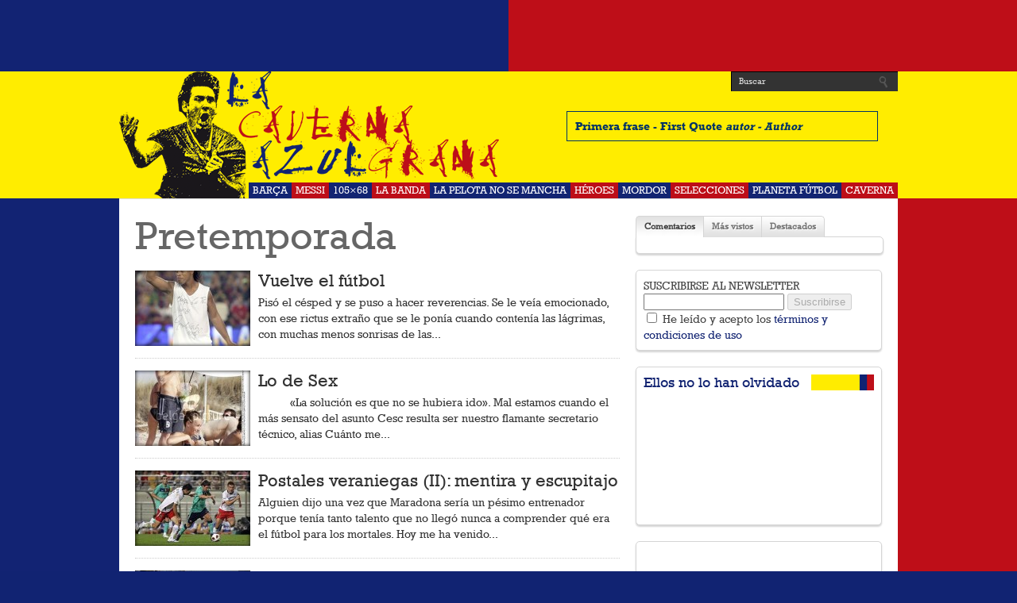

--- FILE ---
content_type: text/html; charset=UTF-8
request_url: https://lacavernaazulgrana.com/category/pretemporada/
body_size: 20663
content:
<!DOCTYPE html PUBLIC "-//W3C//DTD XHTML 1.0 Transitional//EN" "http://www.w3.org/TR/xhtml1/DTD/xhtml1-transitional.dtd">
<html xmlns="http://www.w3.org/1999/xhtml" lang="es">
<head>
<meta http-equiv="Content-Type" content="text/html; charset=UTF-8" />
<!--<meta name="viewport" content="width=device-width, initial-scale=1, maximum-scale=1" />-->
<meta property="og:type" content="article" />
<meta property="og:image" content="https://lacavernaazulgrana.com/wp-content/uploads/2013/08/roniebye12-150x150.jpg" />
	<meta name="google-site-verification" content="ivfFFmBMJCt7r6iQUynjvZXvGuLm1pdjnt3HGL6FovA" />
<title>
  Pretemporada - La caverna azulgrana</title>

<link rel="stylesheet" type="text/css" media="all" href="https://lacavernaazulgrana.com/wp-content/themes/resportsive/style.css" />
<link rel="alternate" type="application/rss+xml" title="RSS 2.0" href="https://lacavernaazulgrana.com/feed/" />
<link rel="alternate" type="text/xml" title="RSS .92" href="https://lacavernaazulgrana.com/feed/rss/" />
<link rel="alternate" type="application/atom+xml" title="Atom 0.3" href="https://lacavernaazulgrana.com/feed/atom/" />
<link rel="pingback" href="https://lacavernaazulgrana.com/xmlrpc.php" />

<meta name='robots' content='max-image-preview:large' />
<link rel="alternate" type="application/rss+xml" title="La caverna azulgrana &raquo; Feed" href="https://lacavernaazulgrana.com/feed/" />
<link rel="alternate" type="application/rss+xml" title="La caverna azulgrana &raquo; Feed de los comentarios" href="https://lacavernaazulgrana.com/comments/feed/" />
<link rel="alternate" type="application/rss+xml" title="La caverna azulgrana &raquo; Categoría Pretemporada del feed" href="https://lacavernaazulgrana.com/category/pretemporada/feed/" />
<style id='wp-img-auto-sizes-contain-inline-css' type='text/css'>
img:is([sizes=auto i],[sizes^="auto," i]){contain-intrinsic-size:3000px 1500px}
/*# sourceURL=wp-img-auto-sizes-contain-inline-css */
</style>
<link rel='stylesheet' id='validate-engine-css-css' href='https://lacavernaazulgrana.com/wp-content/plugins/wysija-newsletters/css/validationEngine.jquery.css?ver=2.19' type='text/css' media='all' />
<style id='wp-emoji-styles-inline-css' type='text/css'>

	img.wp-smiley, img.emoji {
		display: inline !important;
		border: none !important;
		box-shadow: none !important;
		height: 1em !important;
		width: 1em !important;
		margin: 0 0.07em !important;
		vertical-align: -0.1em !important;
		background: none !important;
		padding: 0 !important;
	}
/*# sourceURL=wp-emoji-styles-inline-css */
</style>
<link rel='stylesheet' id='wp-block-library-css' href='https://lacavernaazulgrana.com/wp-includes/css/dist/block-library/style.min.css?ver=6.9' type='text/css' media='all' />
<style id='wp-block-paragraph-inline-css' type='text/css'>
.is-small-text{font-size:.875em}.is-regular-text{font-size:1em}.is-large-text{font-size:2.25em}.is-larger-text{font-size:3em}.has-drop-cap:not(:focus):first-letter{float:left;font-size:8.4em;font-style:normal;font-weight:100;line-height:.68;margin:.05em .1em 0 0;text-transform:uppercase}body.rtl .has-drop-cap:not(:focus):first-letter{float:none;margin-left:.1em}p.has-drop-cap.has-background{overflow:hidden}:root :where(p.has-background){padding:1.25em 2.375em}:where(p.has-text-color:not(.has-link-color)) a{color:inherit}p.has-text-align-left[style*="writing-mode:vertical-lr"],p.has-text-align-right[style*="writing-mode:vertical-rl"]{rotate:180deg}
/*# sourceURL=https://lacavernaazulgrana.com/wp-includes/blocks/paragraph/style.min.css */
</style>
<style id='global-styles-inline-css' type='text/css'>
:root{--wp--preset--aspect-ratio--square: 1;--wp--preset--aspect-ratio--4-3: 4/3;--wp--preset--aspect-ratio--3-4: 3/4;--wp--preset--aspect-ratio--3-2: 3/2;--wp--preset--aspect-ratio--2-3: 2/3;--wp--preset--aspect-ratio--16-9: 16/9;--wp--preset--aspect-ratio--9-16: 9/16;--wp--preset--color--black: #000000;--wp--preset--color--cyan-bluish-gray: #abb8c3;--wp--preset--color--white: #ffffff;--wp--preset--color--pale-pink: #f78da7;--wp--preset--color--vivid-red: #cf2e2e;--wp--preset--color--luminous-vivid-orange: #ff6900;--wp--preset--color--luminous-vivid-amber: #fcb900;--wp--preset--color--light-green-cyan: #7bdcb5;--wp--preset--color--vivid-green-cyan: #00d084;--wp--preset--color--pale-cyan-blue: #8ed1fc;--wp--preset--color--vivid-cyan-blue: #0693e3;--wp--preset--color--vivid-purple: #9b51e0;--wp--preset--gradient--vivid-cyan-blue-to-vivid-purple: linear-gradient(135deg,rgb(6,147,227) 0%,rgb(155,81,224) 100%);--wp--preset--gradient--light-green-cyan-to-vivid-green-cyan: linear-gradient(135deg,rgb(122,220,180) 0%,rgb(0,208,130) 100%);--wp--preset--gradient--luminous-vivid-amber-to-luminous-vivid-orange: linear-gradient(135deg,rgb(252,185,0) 0%,rgb(255,105,0) 100%);--wp--preset--gradient--luminous-vivid-orange-to-vivid-red: linear-gradient(135deg,rgb(255,105,0) 0%,rgb(207,46,46) 100%);--wp--preset--gradient--very-light-gray-to-cyan-bluish-gray: linear-gradient(135deg,rgb(238,238,238) 0%,rgb(169,184,195) 100%);--wp--preset--gradient--cool-to-warm-spectrum: linear-gradient(135deg,rgb(74,234,220) 0%,rgb(151,120,209) 20%,rgb(207,42,186) 40%,rgb(238,44,130) 60%,rgb(251,105,98) 80%,rgb(254,248,76) 100%);--wp--preset--gradient--blush-light-purple: linear-gradient(135deg,rgb(255,206,236) 0%,rgb(152,150,240) 100%);--wp--preset--gradient--blush-bordeaux: linear-gradient(135deg,rgb(254,205,165) 0%,rgb(254,45,45) 50%,rgb(107,0,62) 100%);--wp--preset--gradient--luminous-dusk: linear-gradient(135deg,rgb(255,203,112) 0%,rgb(199,81,192) 50%,rgb(65,88,208) 100%);--wp--preset--gradient--pale-ocean: linear-gradient(135deg,rgb(255,245,203) 0%,rgb(182,227,212) 50%,rgb(51,167,181) 100%);--wp--preset--gradient--electric-grass: linear-gradient(135deg,rgb(202,248,128) 0%,rgb(113,206,126) 100%);--wp--preset--gradient--midnight: linear-gradient(135deg,rgb(2,3,129) 0%,rgb(40,116,252) 100%);--wp--preset--font-size--small: 13px;--wp--preset--font-size--medium: 20px;--wp--preset--font-size--large: 36px;--wp--preset--font-size--x-large: 42px;--wp--preset--spacing--20: 0.44rem;--wp--preset--spacing--30: 0.67rem;--wp--preset--spacing--40: 1rem;--wp--preset--spacing--50: 1.5rem;--wp--preset--spacing--60: 2.25rem;--wp--preset--spacing--70: 3.38rem;--wp--preset--spacing--80: 5.06rem;--wp--preset--shadow--natural: 6px 6px 9px rgba(0, 0, 0, 0.2);--wp--preset--shadow--deep: 12px 12px 50px rgba(0, 0, 0, 0.4);--wp--preset--shadow--sharp: 6px 6px 0px rgba(0, 0, 0, 0.2);--wp--preset--shadow--outlined: 6px 6px 0px -3px rgb(255, 255, 255), 6px 6px rgb(0, 0, 0);--wp--preset--shadow--crisp: 6px 6px 0px rgb(0, 0, 0);}:where(.is-layout-flex){gap: 0.5em;}:where(.is-layout-grid){gap: 0.5em;}body .is-layout-flex{display: flex;}.is-layout-flex{flex-wrap: wrap;align-items: center;}.is-layout-flex > :is(*, div){margin: 0;}body .is-layout-grid{display: grid;}.is-layout-grid > :is(*, div){margin: 0;}:where(.wp-block-columns.is-layout-flex){gap: 2em;}:where(.wp-block-columns.is-layout-grid){gap: 2em;}:where(.wp-block-post-template.is-layout-flex){gap: 1.25em;}:where(.wp-block-post-template.is-layout-grid){gap: 1.25em;}.has-black-color{color: var(--wp--preset--color--black) !important;}.has-cyan-bluish-gray-color{color: var(--wp--preset--color--cyan-bluish-gray) !important;}.has-white-color{color: var(--wp--preset--color--white) !important;}.has-pale-pink-color{color: var(--wp--preset--color--pale-pink) !important;}.has-vivid-red-color{color: var(--wp--preset--color--vivid-red) !important;}.has-luminous-vivid-orange-color{color: var(--wp--preset--color--luminous-vivid-orange) !important;}.has-luminous-vivid-amber-color{color: var(--wp--preset--color--luminous-vivid-amber) !important;}.has-light-green-cyan-color{color: var(--wp--preset--color--light-green-cyan) !important;}.has-vivid-green-cyan-color{color: var(--wp--preset--color--vivid-green-cyan) !important;}.has-pale-cyan-blue-color{color: var(--wp--preset--color--pale-cyan-blue) !important;}.has-vivid-cyan-blue-color{color: var(--wp--preset--color--vivid-cyan-blue) !important;}.has-vivid-purple-color{color: var(--wp--preset--color--vivid-purple) !important;}.has-black-background-color{background-color: var(--wp--preset--color--black) !important;}.has-cyan-bluish-gray-background-color{background-color: var(--wp--preset--color--cyan-bluish-gray) !important;}.has-white-background-color{background-color: var(--wp--preset--color--white) !important;}.has-pale-pink-background-color{background-color: var(--wp--preset--color--pale-pink) !important;}.has-vivid-red-background-color{background-color: var(--wp--preset--color--vivid-red) !important;}.has-luminous-vivid-orange-background-color{background-color: var(--wp--preset--color--luminous-vivid-orange) !important;}.has-luminous-vivid-amber-background-color{background-color: var(--wp--preset--color--luminous-vivid-amber) !important;}.has-light-green-cyan-background-color{background-color: var(--wp--preset--color--light-green-cyan) !important;}.has-vivid-green-cyan-background-color{background-color: var(--wp--preset--color--vivid-green-cyan) !important;}.has-pale-cyan-blue-background-color{background-color: var(--wp--preset--color--pale-cyan-blue) !important;}.has-vivid-cyan-blue-background-color{background-color: var(--wp--preset--color--vivid-cyan-blue) !important;}.has-vivid-purple-background-color{background-color: var(--wp--preset--color--vivid-purple) !important;}.has-black-border-color{border-color: var(--wp--preset--color--black) !important;}.has-cyan-bluish-gray-border-color{border-color: var(--wp--preset--color--cyan-bluish-gray) !important;}.has-white-border-color{border-color: var(--wp--preset--color--white) !important;}.has-pale-pink-border-color{border-color: var(--wp--preset--color--pale-pink) !important;}.has-vivid-red-border-color{border-color: var(--wp--preset--color--vivid-red) !important;}.has-luminous-vivid-orange-border-color{border-color: var(--wp--preset--color--luminous-vivid-orange) !important;}.has-luminous-vivid-amber-border-color{border-color: var(--wp--preset--color--luminous-vivid-amber) !important;}.has-light-green-cyan-border-color{border-color: var(--wp--preset--color--light-green-cyan) !important;}.has-vivid-green-cyan-border-color{border-color: var(--wp--preset--color--vivid-green-cyan) !important;}.has-pale-cyan-blue-border-color{border-color: var(--wp--preset--color--pale-cyan-blue) !important;}.has-vivid-cyan-blue-border-color{border-color: var(--wp--preset--color--vivid-cyan-blue) !important;}.has-vivid-purple-border-color{border-color: var(--wp--preset--color--vivid-purple) !important;}.has-vivid-cyan-blue-to-vivid-purple-gradient-background{background: var(--wp--preset--gradient--vivid-cyan-blue-to-vivid-purple) !important;}.has-light-green-cyan-to-vivid-green-cyan-gradient-background{background: var(--wp--preset--gradient--light-green-cyan-to-vivid-green-cyan) !important;}.has-luminous-vivid-amber-to-luminous-vivid-orange-gradient-background{background: var(--wp--preset--gradient--luminous-vivid-amber-to-luminous-vivid-orange) !important;}.has-luminous-vivid-orange-to-vivid-red-gradient-background{background: var(--wp--preset--gradient--luminous-vivid-orange-to-vivid-red) !important;}.has-very-light-gray-to-cyan-bluish-gray-gradient-background{background: var(--wp--preset--gradient--very-light-gray-to-cyan-bluish-gray) !important;}.has-cool-to-warm-spectrum-gradient-background{background: var(--wp--preset--gradient--cool-to-warm-spectrum) !important;}.has-blush-light-purple-gradient-background{background: var(--wp--preset--gradient--blush-light-purple) !important;}.has-blush-bordeaux-gradient-background{background: var(--wp--preset--gradient--blush-bordeaux) !important;}.has-luminous-dusk-gradient-background{background: var(--wp--preset--gradient--luminous-dusk) !important;}.has-pale-ocean-gradient-background{background: var(--wp--preset--gradient--pale-ocean) !important;}.has-electric-grass-gradient-background{background: var(--wp--preset--gradient--electric-grass) !important;}.has-midnight-gradient-background{background: var(--wp--preset--gradient--midnight) !important;}.has-small-font-size{font-size: var(--wp--preset--font-size--small) !important;}.has-medium-font-size{font-size: var(--wp--preset--font-size--medium) !important;}.has-large-font-size{font-size: var(--wp--preset--font-size--large) !important;}.has-x-large-font-size{font-size: var(--wp--preset--font-size--x-large) !important;}
/*# sourceURL=global-styles-inline-css */
</style>

<style id='classic-theme-styles-inline-css' type='text/css'>
/*! This file is auto-generated */
.wp-block-button__link{color:#fff;background-color:#32373c;border-radius:9999px;box-shadow:none;text-decoration:none;padding:calc(.667em + 2px) calc(1.333em + 2px);font-size:1.125em}.wp-block-file__button{background:#32373c;color:#fff;text-decoration:none}
/*# sourceURL=/wp-includes/css/classic-themes.min.css */
</style>
<link rel='stylesheet' id='adsns_css-css' href='https://lacavernaazulgrana.com/wp-content/plugins/adsense-plugin/css/adsns.css?ver=1.50' type='text/css' media='all' />
<link rel='stylesheet' id='countdown-c-3po-css-css' href='https://lacavernaazulgrana.com/wp-content/plugins/jquery-t-countdown-widget/css/c-3po/style.css?ver=2.0' type='text/css' media='all' />
<link rel='stylesheet' id='vr-frases-standard-css' href='https://lacavernaazulgrana.com/wp-content/plugins/vr-frases/assets/css/vr-frases-standard.css?ver=20260119165729' type='text/css' media='all' />
<script type="text/javascript" src="https://lacavernaazulgrana.com/wp-includes/js/jquery/jquery.min.js?ver=3.7.1" id="jquery-core-js"></script>
<script type="text/javascript" src="https://lacavernaazulgrana.com/wp-includes/js/jquery/jquery-migrate.min.js?ver=3.4.1" id="jquery-migrate-js"></script>
<script type="text/javascript" src="https://lacavernaazulgrana.com/wp-content/themes/resportsive/js/jquery.flexslider.js?ver=6.9" id="flexslider-js"></script>
<script type="text/javascript" src="https://lacavernaazulgrana.com/wp-content/themes/resportsive/js/jquery.elastislide.js?ver=6.9" id="elastislide-js"></script>
<script type="text/javascript" src="https://lacavernaazulgrana.com/wp-content/themes/resportsive/js/scripts.js?ver=6.9" id="resportsive-js"></script>
<script type="text/javascript" src="https://lacavernaazulgrana.com/wp-content/themes/resportsive/js/ticker.js?ver=6.9" id="ticker-js"></script>
<script type="text/javascript" src="https://lacavernaazulgrana.com/wp-content/themes/resportsive/js/respond.min.js?ver=6.9" id="respond-js"></script>
<script type="text/javascript" src="https://lacavernaazulgrana.com/wp-content/plugins/countdown-timer/js/webtoolkit.sprintf.js?ver=3.0.6" id="webkit_sprintf-js"></script>
<link rel="https://api.w.org/" href="https://lacavernaazulgrana.com/wp-json/" /><link rel="alternate" title="JSON" type="application/json" href="https://lacavernaazulgrana.com/wp-json/wp/v2/categories/466" /><link rel="EditURI" type="application/rsd+xml" title="RSD" href="https://lacavernaazulgrana.com/xmlrpc.php?rsd" />
<script type='text/javascript'>
var tminusnow = '{"now":"1\/19\/2026 17:57:29"}';
</script><style data-context="foundation-flickity-css">/*! Flickity v2.0.2
http://flickity.metafizzy.co
---------------------------------------------- */.flickity-enabled{position:relative}.flickity-enabled:focus{outline:0}.flickity-viewport{overflow:hidden;position:relative;height:100%}.flickity-slider{position:absolute;width:100%;height:100%}.flickity-enabled.is-draggable{-webkit-tap-highlight-color:transparent;tap-highlight-color:transparent;-webkit-user-select:none;-moz-user-select:none;-ms-user-select:none;user-select:none}.flickity-enabled.is-draggable .flickity-viewport{cursor:move;cursor:-webkit-grab;cursor:grab}.flickity-enabled.is-draggable .flickity-viewport.is-pointer-down{cursor:-webkit-grabbing;cursor:grabbing}.flickity-prev-next-button{position:absolute;top:50%;width:44px;height:44px;border:none;border-radius:50%;background:#fff;background:hsla(0,0%,100%,.75);cursor:pointer;-webkit-transform:translateY(-50%);transform:translateY(-50%)}.flickity-prev-next-button:hover{background:#fff}.flickity-prev-next-button:focus{outline:0;box-shadow:0 0 0 5px #09f}.flickity-prev-next-button:active{opacity:.6}.flickity-prev-next-button.previous{left:10px}.flickity-prev-next-button.next{right:10px}.flickity-rtl .flickity-prev-next-button.previous{left:auto;right:10px}.flickity-rtl .flickity-prev-next-button.next{right:auto;left:10px}.flickity-prev-next-button:disabled{opacity:.3;cursor:auto}.flickity-prev-next-button svg{position:absolute;left:20%;top:20%;width:60%;height:60%}.flickity-prev-next-button .arrow{fill:#333}.flickity-page-dots{position:absolute;width:100%;bottom:-25px;padding:0;margin:0;list-style:none;text-align:center;line-height:1}.flickity-rtl .flickity-page-dots{direction:rtl}.flickity-page-dots .dot{display:inline-block;width:10px;height:10px;margin:0 8px;background:#333;border-radius:50%;opacity:.25;cursor:pointer}.flickity-page-dots .dot.is-selected{opacity:1}</style><style data-context="foundation-slideout-css">.slideout-menu{position:fixed;left:0;top:0;bottom:0;right:auto;z-index:0;width:256px;overflow-y:auto;-webkit-overflow-scrolling:touch;display:none}.slideout-menu.pushit-right{left:auto;right:0}.slideout-panel{position:relative;z-index:1;will-change:transform}.slideout-open,.slideout-open .slideout-panel,.slideout-open body{overflow:hidden}.slideout-open .slideout-menu{display:block}.pushit{display:none}</style><script type="text/javascript" src="https://lacavernaazulgrana.com/wp-content/plugins/si-captcha-for-wordpress/captcha/si_captcha.js?ver=1768841849"></script>
<!-- begin SI CAPTCHA Anti-Spam - login/register form style -->
<style type="text/css">
.si_captcha_small { width:175px; height:45px; padding-top:10px; padding-bottom:10px; }
.si_captcha_large { width:250px; height:60px; padding-top:10px; padding-bottom:10px; }
img#si_image_com { border-style:none; margin:0; padding-right:5px; float:left; }
img#si_image_reg { border-style:none; margin:0; padding-right:5px; float:left; }
img#si_image_log { border-style:none; margin:0; padding-right:5px; float:left; }
img#si_image_side_login { border-style:none; margin:0; padding-right:5px; float:left; }
img#si_image_checkout { border-style:none; margin:0; padding-right:5px; float:left; }
img#si_image_jetpack { border-style:none; margin:0; padding-right:5px; float:left; }
img#si_image_bbpress_topic { border-style:none; margin:0; padding-right:5px; float:left; }
.si_captcha_refresh { border-style:none; margin:0; vertical-align:bottom; }
div#si_captcha_input { display:block; padding-top:15px; padding-bottom:5px; }
label#si_captcha_code_label { margin:0; }
input#si_captcha_code_input { width:65px; }
p#si_captcha_code { clear: left; padding-top:10px; }
.si-captcha-jetpack-error { color:#DC3232; }
</style>
<!-- end SI CAPTCHA Anti-Spam - login/register form style -->
<style>.ios7.web-app-mode.has-fixed header{ background-color: rgba(3,122,221,.88);}</style><script>
  (function(i,s,o,g,r,a,m){i['GoogleAnalyticsObject']=r;i[r]=i[r]||function(){
  (i[r].q=i[r].q||[]).push(arguments)},i[r].l=1*new Date();a=s.createElement(o),
  m=s.getElementsByTagName(o)[0];a.async=1;a.src=g;m.parentNode.insertBefore(a,m)
  })(window,document,'script','//www.google-analytics.com/analytics.js','ga');

  ga('create', 'UA-43238261-1', 'lacavernaazulgrana.com');
  ga('send', 'pageview');
</script>
 
</head>

<body class="archive category category-pretemporada category-466 wp-theme-resportsive">

<div id="site">
	<!--header-top-wrapper-->
    <div style="width:100%;backgroundcolor:#fff;">
    	<center>
    				<div class="textwidget"><script type="text/javascript"><!--
google_ad_client = "ca-pub-9615598832192541";
/* banner superior grande */
google_ad_slot = "2543398913";
google_ad_width = 970;
google_ad_height = 90;
//-->
</script>
<script type="text/javascript"
src="http://pagead2.googlesyndication.com/pagead/show_ads.js">
</script></div>
		    </center>
    </div>
	<div id="header-wrapper">
    	
		<div id="header">
			<div id="header-contain">
				<div id="header-bottom">
				<form method="get" id="searchform" action="https://lacavernaazulgrana.com/">
	<input type="text" name="s" id="s" value="Buscar" onfocus='if (this.value == "Buscar") { this.value = ""; }' onblur='if (this.value == "") { this.value = "Buscar"; }' />
	<input type="hidden" id="search-button" />
</form>					<div id="logo">
												<a href="https://lacavernaazulgrana.com"><img src="http://lacavernaazulgrana.com/wp-content/uploads/2013/08/logo-caverna2.png" alt="La caverna azulgrana" /></a>
											</div><!--logo-->
										<div id="news-ticker">
						<ul id="ticker">
														<li><a href="https://lacavernaazulgrana.com/2026/01/la-cuixa-de-deu/">La cuixa de Déu</a></li>
														<li><a href="https://lacavernaazulgrana.com/2025/11/cucurella-i-la-senectud-perversa/">Cucurella i la senectut perversa</a></li>
														<li><a href="https://lacavernaazulgrana.com/2025/11/pubalgies-i-altres-ficcions/">Pubàlgies i altres ficcions</a></li>
														<li><a href="https://lacavernaazulgrana.com/2025/09/el-que-no-sabiem-de-san-siro/">El que no sabíem de San Siro</a></li>
														<li><a href="https://lacavernaazulgrana.com/2025/09/season-2-hormones-i-yokos/">Season 2: Hormones i Yokos</a></li>
														<li><a href="https://lacavernaazulgrana.com/2025/07/les-notes-i-iv-tan-pocs-tan-bons/">Les notes (i IV): Tan pocs, tan bons</a></li>
														<li><a href="https://lacavernaazulgrana.com/2025/06/les-notes-iii-lobra-de-pedri/">Les notes (III). L&#8217;obra de Pedri</a></li>
														<li><a href="https://lacavernaazulgrana.com/2025/06/les-notes-ii-fundacio-marques-de-sade/">Les notes (II). Fundació Marquès de Sade</a></li>
													</ul>
					</div><!--news-ticker-->
								
				
                <div id="cab"><h3>Nuevo título</h3><fieldset id="box" style="height: auto; border: solid 1px; padding: 10px;"><ul><li>Primera frase - First Quote <b><em>autor - Author</em></b></li></ul></fieldset></div>                
                
                </div><!--header-bottom-->
				<div id="nav-main">
					<div class="menu-menu-principal-container"><ul id="menu-menu-principal" class="menu"><li id="menu-item-1717" class="blau menu-item menu-item-type-custom menu-item-object-custom menu-item-has-children menu-item-1717"><a href="#">Barça</a>
<ul class="sub-menu">
	<li id="menu-item-1729" class="menu-item menu-item-type-custom menu-item-object-custom menu-item-has-children menu-item-1729"><a>Competición</a>
	<ul class="sub-menu">
		<li id="menu-item-1718" class="menu-item menu-item-type-taxonomy menu-item-object-category menu-item-1718"><a href="https://lacavernaazulgrana.com/category/liga/">Liga</a></li>
		<li id="menu-item-1719" class="menu-item menu-item-type-taxonomy menu-item-object-category menu-item-1719"><a href="https://lacavernaazulgrana.com/category/champions/">Champions</a></li>
		<li id="menu-item-1720" class="menu-item menu-item-type-taxonomy menu-item-object-category menu-item-1720"><a href="https://lacavernaazulgrana.com/category/copa-del-rey/">Copa del rey</a></li>
		<li id="menu-item-1721" class="menu-item menu-item-type-taxonomy menu-item-object-category menu-item-1721"><a href="https://lacavernaazulgrana.com/category/intercontinental/">Intercontinental</a></li>
		<li id="menu-item-4849" class="menu-item menu-item-type-taxonomy menu-item-object-category menu-item-4849"><a href="https://lacavernaazulgrana.com/category/supercopas/">Supercopas</a></li>
	</ul>
</li>
	<li id="menu-item-1730" class="menu-item menu-item-type-custom menu-item-object-custom menu-item-has-children menu-item-1730"><a>Vestuario</a>
	<ul class="sub-menu">
		<li id="menu-item-3339" class="menu-item menu-item-type-taxonomy menu-item-object-category menu-item-3339"><a href="https://lacavernaazulgrana.com/category/ecos/">Ecos</a></li>
		<li id="menu-item-3343" class="menu-item menu-item-type-taxonomy menu-item-object-category menu-item-3343"><a href="https://lacavernaazulgrana.com/category/los-nuestros/">Los nuestros</a></li>
		<li id="menu-item-3350" class="menu-item menu-item-type-taxonomy menu-item-object-category menu-item-3350"><a href="https://lacavernaazulgrana.com/category/el-horror-viste-de-azulgrana/">El horror viste de azulgrana</a></li>
		<li id="menu-item-1731" class="menu-item menu-item-type-taxonomy menu-item-object-category menu-item-1731"><a href="https://lacavernaazulgrana.com/category/la-masia/">La masia</a></li>
		<li id="menu-item-1732" class="menu-item menu-item-type-taxonomy menu-item-object-category menu-item-1732"><a href="https://lacavernaazulgrana.com/category/mercato/">Mercato</a></li>
	</ul>
</li>
	<li id="menu-item-1733" class="menu-item menu-item-type-custom menu-item-object-custom menu-item-has-children menu-item-1733"><a href="#">Guerra</a>
	<ul class="sub-menu">
		<li id="menu-item-1734" class="menu-item menu-item-type-taxonomy menu-item-object-category menu-item-1734"><a href="https://lacavernaazulgrana.com/category/clasico/">Clásico</a></li>
		<li id="menu-item-1735" class="menu-item menu-item-type-taxonomy menu-item-object-category menu-item-1735"><a href="https://lacavernaazulgrana.com/category/derby/">Derby</a></li>
		<li id="menu-item-3340" class="menu-item menu-item-type-taxonomy menu-item-object-category menu-item-3340"><a href="https://lacavernaazulgrana.com/category/ko/">KO</a></li>
	</ul>
</li>
	<li id="menu-item-1736" class="menu-item menu-item-type-custom menu-item-object-custom menu-item-has-children menu-item-1736"><a href="#">Ismos</a>
	<ul class="sub-menu">
		<li id="menu-item-3344" class="menu-item menu-item-type-taxonomy menu-item-object-category menu-item-3344"><a href="https://lacavernaazulgrana.com/category/neonunismo/">Neonuñismo</a></li>
		<li id="menu-item-3348" class="menu-item menu-item-type-taxonomy menu-item-object-category menu-item-3348"><a href="https://lacavernaazulgrana.com/category/cruyffistas/">Cruyffistas</a></li>
		<li id="menu-item-1737" class="menu-item menu-item-type-taxonomy menu-item-object-category menu-item-1737"><a href="https://lacavernaazulgrana.com/category/guardiola/">Guardiola</a></li>
		<li id="menu-item-1738" class="menu-item menu-item-type-taxonomy menu-item-object-category menu-item-1738"><a href="https://lacavernaazulgrana.com/category/elecciones/">Elecciones</a></li>
		<li id="menu-item-4677" class="menu-item menu-item-type-taxonomy menu-item-object-category menu-item-4677"><a href="https://lacavernaazulgrana.com/category/4-3-3/">4-3-3</a></li>
	</ul>
</li>
	<li id="menu-item-3330" class="menu-item menu-item-type-custom menu-item-object-custom menu-item-has-children menu-item-3330"><a>Historia</a>
	<ul class="sub-menu">
		<li id="menu-item-4843" class="menu-item menu-item-type-taxonomy menu-item-object-category menu-item-4843"><a href="https://lacavernaazulgrana.com/category/fracasos/">Fracasos</a></li>
		<li id="menu-item-3352" class="menu-item menu-item-type-taxonomy menu-item-object-category menu-item-3352"><a href="https://lacavernaazulgrana.com/category/exitos/">Éxitos</a></li>
		<li id="menu-item-3341" class="menu-item menu-item-type-taxonomy menu-item-object-category menu-item-3341"><a href="https://lacavernaazulgrana.com/category/leyendas/">Leyendas</a></li>
		<li id="menu-item-4674" class="menu-item menu-item-type-taxonomy menu-item-object-category menu-item-4674"><a href="https://lacavernaazulgrana.com/category/esencias/">Esencias</a></li>
		<li id="menu-item-3345" class="menu-item menu-item-type-taxonomy menu-item-object-category menu-item-3345"><a href="https://lacavernaazulgrana.com/category/numerologia/">Numerología</a></li>
	</ul>
</li>
</ul>
</li>
<li id="menu-item-1696" class="grana menu-item menu-item-type-taxonomy menu-item-object-category menu-item-has-children menu-item-1696"><a href="https://lacavernaazulgrana.com/category/messi/">Messi</a>
<ul class="sub-menu">
	<li id="menu-item-3353" class="menu-item menu-item-type-taxonomy menu-item-object-category menu-item-3353"><a href="https://lacavernaazulgrana.com/category/gestas/">Gestas</a></li>
	<li id="menu-item-3349" class="menu-item menu-item-type-taxonomy menu-item-object-category menu-item-3349"><a href="https://lacavernaazulgrana.com/category/el-hombre/">El Hombre</a></li>
	<li id="menu-item-3351" class="menu-item menu-item-type-taxonomy menu-item-object-category menu-item-3351"><a href="https://lacavernaazulgrana.com/category/el-mito/">El mito</a></li>
</ul>
</li>
<li id="menu-item-1739" class="blau menu-item menu-item-type-custom menu-item-object-custom menu-item-has-children menu-item-1739"><a>105&#215;68</a>
<ul class="sub-menu">
	<li id="menu-item-3354" class="menu-item menu-item-type-taxonomy menu-item-object-category menu-item-3354"><a href="https://lacavernaazulgrana.com/category/actitud/">Actitud</a></li>
	<li id="menu-item-3355" class="menu-item menu-item-type-taxonomy menu-item-object-category menu-item-3355"><a href="https://lacavernaazulgrana.com/category/gentes/">Gentes</a></li>
	<li id="menu-item-3356" class="menu-item menu-item-type-taxonomy menu-item-object-category menu-item-3356"><a href="https://lacavernaazulgrana.com/category/bajas-pasiones/">Bajas pasiones</a></li>
	<li id="menu-item-4900" class="menu-item menu-item-type-taxonomy menu-item-object-category menu-item-4900"><a href="https://lacavernaazulgrana.com/category/plegarias/">Plegarias</a></li>
	<li id="menu-item-3361" class="menu-item menu-item-type-taxonomy menu-item-object-category menu-item-3361"><a href="https://lacavernaazulgrana.com/category/frivolidades/">Frivolidades</a></li>
</ul>
</li>
<li id="menu-item-1740" class="grana menu-item menu-item-type-custom menu-item-object-custom menu-item-has-children menu-item-1740"><a>La Banda</a>
<ul class="sub-menu">
	<li id="menu-item-1751" class="menu-item menu-item-type-taxonomy menu-item-object-category menu-item-1751"><a href="https://lacavernaazulgrana.com/category/florentino/">Florentino</a></li>
	<li id="menu-item-3359" class="menu-item menu-item-type-taxonomy menu-item-object-category menu-item-3359"><a href="https://lacavernaazulgrana.com/category/blanco-impoluto/">Blanco impoluto</a></li>
	<li id="menu-item-4673" class="menu-item menu-item-type-taxonomy menu-item-object-category menu-item-4673"><a href="https://lacavernaazulgrana.com/category/chorreos/">Chorreos</a></li>
	<li id="menu-item-3358" class="menu-item menu-item-type-taxonomy menu-item-object-category menu-item-3358"><a href="https://lacavernaazulgrana.com/category/bandoleros/">Bandoleros</a></li>
	<li id="menu-item-1752" class="menu-item menu-item-type-taxonomy menu-item-object-category menu-item-1752"><a href="https://lacavernaazulgrana.com/category/mourinho/">Mourinho</a></li>
</ul>
</li>
<li id="menu-item-1741" class="blau menu-item menu-item-type-custom menu-item-object-custom menu-item-has-children menu-item-1741"><a>La pelota no se mancha</a>
<ul class="sub-menu">
	<li id="menu-item-4659" class="menu-item menu-item-type-taxonomy menu-item-object-category menu-item-4659"><a href="https://lacavernaazulgrana.com/category/golazos/">Golazos</a></li>
	<li id="menu-item-4832" class="menu-item menu-item-type-taxonomy menu-item-object-category menu-item-4832"><a href="https://lacavernaazulgrana.com/category/regates/">Regates</a></li>
	<li id="menu-item-4844" class="menu-item menu-item-type-taxonomy menu-item-object-category menu-item-4844"><a href="https://lacavernaazulgrana.com/category/pelotas/">Pelotas</a></li>
	<li id="menu-item-3363" class="menu-item menu-item-type-taxonomy menu-item-object-category menu-item-3363"><a href="https://lacavernaazulgrana.com/category/combinaciones/">Combinaciones</a></li>
	<li id="menu-item-1755" class="menu-item menu-item-type-taxonomy menu-item-object-category menu-item-1755"><a href="https://lacavernaazulgrana.com/category/velocidad/">Velocidad</a></li>
</ul>
</li>
<li id="menu-item-3332" class="grana menu-item menu-item-type-taxonomy menu-item-object-category menu-item-3332"><a href="https://lacavernaazulgrana.com/category/heroes/">Héroes</a></li>
<li id="menu-item-3333" class="blau menu-item menu-item-type-taxonomy menu-item-object-category menu-item-3333"><a href="https://lacavernaazulgrana.com/category/mordor/">Mordor</a></li>
<li id="menu-item-1697" class="grana menu-item menu-item-type-taxonomy menu-item-object-category menu-item-has-children menu-item-1697"><a href="https://lacavernaazulgrana.com/category/selecciones/">Selecciones</a>
<ul class="sub-menu">
	<li id="menu-item-1757" class="menu-item menu-item-type-taxonomy menu-item-object-category menu-item-1757"><a href="https://lacavernaazulgrana.com/category/mundial/">Mundial</a></li>
	<li id="menu-item-1758" class="menu-item menu-item-type-taxonomy menu-item-object-category menu-item-1758"><a href="https://lacavernaazulgrana.com/category/eurocopa/">Eurocopa</a></li>
	<li id="menu-item-3360" class="menu-item menu-item-type-taxonomy menu-item-object-category menu-item-3360"><a href="https://lacavernaazulgrana.com/category/blatter-rules/">Blatter rules</a></li>
</ul>
</li>
<li id="menu-item-1743" class="blau menu-item menu-item-type-custom menu-item-object-custom menu-item-has-children menu-item-1743"><a href="#">Planeta fútbol</a>
<ul class="sub-menu">
	<li id="menu-item-4845" class="menu-item menu-item-type-taxonomy menu-item-object-category menu-item-4845"><a href="https://lacavernaazulgrana.com/category/equipos/">Equipos</a></li>
	<li id="menu-item-4675" class="menu-item menu-item-type-taxonomy menu-item-object-category menu-item-4675"><a href="https://lacavernaazulgrana.com/category/culturas/">Culturas</a></li>
	<li id="menu-item-3346" class="menu-item menu-item-type-taxonomy menu-item-object-category menu-item-3346"><a href="https://lacavernaazulgrana.com/category/rincones/">Rincones</a></li>
</ul>
</li>
<li id="menu-item-1746" class="grana menu-item menu-item-type-custom menu-item-object-custom menu-item-has-children menu-item-1746"><a href="#">Caverna</a>
<ul class="sub-menu">
	<li id="menu-item-3335" class="menu-item menu-item-type-taxonomy menu-item-object-category menu-item-3335"><a href="https://lacavernaazulgrana.com/category/nunca-vistos/">Nunca vistos</a></li>
	<li id="menu-item-3337" class="menu-item menu-item-type-taxonomy menu-item-object-category menu-item-3337"><a href="https://lacavernaazulgrana.com/category/periodistas/">Periodistas</a></li>
	<li id="menu-item-3342" class="menu-item menu-item-type-taxonomy menu-item-object-category menu-item-3342"><a href="https://lacavernaazulgrana.com/category/libros/">Libros</a></li>
	<li id="menu-item-3334" class="menu-item menu-item-type-custom menu-item-object-custom menu-item-has-children menu-item-3334"><a href="#">Series</a>
	<ul class="sub-menu">
		<li id="menu-item-3357" class="menu-item menu-item-type-taxonomy menu-item-object-category menu-item-3357"><a href="https://lacavernaazulgrana.com/category/balones-con-forma-de-tibia/">Balones con forma de tibia</a></li>
		<li id="menu-item-3364" class="menu-item menu-item-type-taxonomy menu-item-object-category menu-item-3364"><a href="https://lacavernaazulgrana.com/category/amundssen-scott/">Amundssen-Scott</a></li>
		<li id="menu-item-3336" class="menu-item menu-item-type-taxonomy menu-item-object-category menu-item-3336"><a href="https://lacavernaazulgrana.com/category/ali-foreman/">Ali-Foreman</a></li>
		<li id="menu-item-4676" class="menu-item menu-item-type-taxonomy menu-item-object-category menu-item-4676"><a href="https://lacavernaazulgrana.com/category/roma-2009/">Roma 2009</a></li>
	</ul>
</li>
	<li id="menu-item-3338" class="menu-item menu-item-type-taxonomy menu-item-object-category menu-item-3338"><a href="https://lacavernaazulgrana.com/category/cavernicola/">Cavernícola</a></li>
</ul>
</li>
</ul></div>				</div><!--nav-main-->
				<div id="nav-mobi">
					<div class="flip">Menu</div>
					<div class="panel"><div class="menu-menu-principal-container"><ul id="menu-menu-principal-1" class="menu"><li class="blau menu-item menu-item-type-custom menu-item-object-custom menu-item-has-children menu-item-1717"><a href="#">Barça</a>
<ul class="sub-menu">
	<li class="menu-item menu-item-type-custom menu-item-object-custom menu-item-has-children menu-item-1729"><a>Competición</a>
	<ul class="sub-menu">
		<li class="menu-item menu-item-type-taxonomy menu-item-object-category menu-item-1718"><a href="https://lacavernaazulgrana.com/category/liga/">Liga</a></li>
		<li class="menu-item menu-item-type-taxonomy menu-item-object-category menu-item-1719"><a href="https://lacavernaazulgrana.com/category/champions/">Champions</a></li>
		<li class="menu-item menu-item-type-taxonomy menu-item-object-category menu-item-1720"><a href="https://lacavernaazulgrana.com/category/copa-del-rey/">Copa del rey</a></li>
		<li class="menu-item menu-item-type-taxonomy menu-item-object-category menu-item-1721"><a href="https://lacavernaazulgrana.com/category/intercontinental/">Intercontinental</a></li>
		<li class="menu-item menu-item-type-taxonomy menu-item-object-category menu-item-4849"><a href="https://lacavernaazulgrana.com/category/supercopas/">Supercopas</a></li>
	</ul>
</li>
	<li class="menu-item menu-item-type-custom menu-item-object-custom menu-item-has-children menu-item-1730"><a>Vestuario</a>
	<ul class="sub-menu">
		<li class="menu-item menu-item-type-taxonomy menu-item-object-category menu-item-3339"><a href="https://lacavernaazulgrana.com/category/ecos/">Ecos</a></li>
		<li class="menu-item menu-item-type-taxonomy menu-item-object-category menu-item-3343"><a href="https://lacavernaazulgrana.com/category/los-nuestros/">Los nuestros</a></li>
		<li class="menu-item menu-item-type-taxonomy menu-item-object-category menu-item-3350"><a href="https://lacavernaazulgrana.com/category/el-horror-viste-de-azulgrana/">El horror viste de azulgrana</a></li>
		<li class="menu-item menu-item-type-taxonomy menu-item-object-category menu-item-1731"><a href="https://lacavernaazulgrana.com/category/la-masia/">La masia</a></li>
		<li class="menu-item menu-item-type-taxonomy menu-item-object-category menu-item-1732"><a href="https://lacavernaazulgrana.com/category/mercato/">Mercato</a></li>
	</ul>
</li>
	<li class="menu-item menu-item-type-custom menu-item-object-custom menu-item-has-children menu-item-1733"><a href="#">Guerra</a>
	<ul class="sub-menu">
		<li class="menu-item menu-item-type-taxonomy menu-item-object-category menu-item-1734"><a href="https://lacavernaazulgrana.com/category/clasico/">Clásico</a></li>
		<li class="menu-item menu-item-type-taxonomy menu-item-object-category menu-item-1735"><a href="https://lacavernaazulgrana.com/category/derby/">Derby</a></li>
		<li class="menu-item menu-item-type-taxonomy menu-item-object-category menu-item-3340"><a href="https://lacavernaazulgrana.com/category/ko/">KO</a></li>
	</ul>
</li>
	<li class="menu-item menu-item-type-custom menu-item-object-custom menu-item-has-children menu-item-1736"><a href="#">Ismos</a>
	<ul class="sub-menu">
		<li class="menu-item menu-item-type-taxonomy menu-item-object-category menu-item-3344"><a href="https://lacavernaazulgrana.com/category/neonunismo/">Neonuñismo</a></li>
		<li class="menu-item menu-item-type-taxonomy menu-item-object-category menu-item-3348"><a href="https://lacavernaazulgrana.com/category/cruyffistas/">Cruyffistas</a></li>
		<li class="menu-item menu-item-type-taxonomy menu-item-object-category menu-item-1737"><a href="https://lacavernaazulgrana.com/category/guardiola/">Guardiola</a></li>
		<li class="menu-item menu-item-type-taxonomy menu-item-object-category menu-item-1738"><a href="https://lacavernaazulgrana.com/category/elecciones/">Elecciones</a></li>
		<li class="menu-item menu-item-type-taxonomy menu-item-object-category menu-item-4677"><a href="https://lacavernaazulgrana.com/category/4-3-3/">4-3-3</a></li>
	</ul>
</li>
	<li class="menu-item menu-item-type-custom menu-item-object-custom menu-item-has-children menu-item-3330"><a>Historia</a>
	<ul class="sub-menu">
		<li class="menu-item menu-item-type-taxonomy menu-item-object-category menu-item-4843"><a href="https://lacavernaazulgrana.com/category/fracasos/">Fracasos</a></li>
		<li class="menu-item menu-item-type-taxonomy menu-item-object-category menu-item-3352"><a href="https://lacavernaazulgrana.com/category/exitos/">Éxitos</a></li>
		<li class="menu-item menu-item-type-taxonomy menu-item-object-category menu-item-3341"><a href="https://lacavernaazulgrana.com/category/leyendas/">Leyendas</a></li>
		<li class="menu-item menu-item-type-taxonomy menu-item-object-category menu-item-4674"><a href="https://lacavernaazulgrana.com/category/esencias/">Esencias</a></li>
		<li class="menu-item menu-item-type-taxonomy menu-item-object-category menu-item-3345"><a href="https://lacavernaazulgrana.com/category/numerologia/">Numerología</a></li>
	</ul>
</li>
</ul>
</li>
<li class="grana menu-item menu-item-type-taxonomy menu-item-object-category menu-item-has-children menu-item-1696"><a href="https://lacavernaazulgrana.com/category/messi/">Messi</a>
<ul class="sub-menu">
	<li class="menu-item menu-item-type-taxonomy menu-item-object-category menu-item-3353"><a href="https://lacavernaazulgrana.com/category/gestas/">Gestas</a></li>
	<li class="menu-item menu-item-type-taxonomy menu-item-object-category menu-item-3349"><a href="https://lacavernaazulgrana.com/category/el-hombre/">El Hombre</a></li>
	<li class="menu-item menu-item-type-taxonomy menu-item-object-category menu-item-3351"><a href="https://lacavernaazulgrana.com/category/el-mito/">El mito</a></li>
</ul>
</li>
<li class="blau menu-item menu-item-type-custom menu-item-object-custom menu-item-has-children menu-item-1739"><a>105&#215;68</a>
<ul class="sub-menu">
	<li class="menu-item menu-item-type-taxonomy menu-item-object-category menu-item-3354"><a href="https://lacavernaazulgrana.com/category/actitud/">Actitud</a></li>
	<li class="menu-item menu-item-type-taxonomy menu-item-object-category menu-item-3355"><a href="https://lacavernaazulgrana.com/category/gentes/">Gentes</a></li>
	<li class="menu-item menu-item-type-taxonomy menu-item-object-category menu-item-3356"><a href="https://lacavernaazulgrana.com/category/bajas-pasiones/">Bajas pasiones</a></li>
	<li class="menu-item menu-item-type-taxonomy menu-item-object-category menu-item-4900"><a href="https://lacavernaazulgrana.com/category/plegarias/">Plegarias</a></li>
	<li class="menu-item menu-item-type-taxonomy menu-item-object-category menu-item-3361"><a href="https://lacavernaazulgrana.com/category/frivolidades/">Frivolidades</a></li>
</ul>
</li>
<li class="grana menu-item menu-item-type-custom menu-item-object-custom menu-item-has-children menu-item-1740"><a>La Banda</a>
<ul class="sub-menu">
	<li class="menu-item menu-item-type-taxonomy menu-item-object-category menu-item-1751"><a href="https://lacavernaazulgrana.com/category/florentino/">Florentino</a></li>
	<li class="menu-item menu-item-type-taxonomy menu-item-object-category menu-item-3359"><a href="https://lacavernaazulgrana.com/category/blanco-impoluto/">Blanco impoluto</a></li>
	<li class="menu-item menu-item-type-taxonomy menu-item-object-category menu-item-4673"><a href="https://lacavernaazulgrana.com/category/chorreos/">Chorreos</a></li>
	<li class="menu-item menu-item-type-taxonomy menu-item-object-category menu-item-3358"><a href="https://lacavernaazulgrana.com/category/bandoleros/">Bandoleros</a></li>
	<li class="menu-item menu-item-type-taxonomy menu-item-object-category menu-item-1752"><a href="https://lacavernaazulgrana.com/category/mourinho/">Mourinho</a></li>
</ul>
</li>
<li class="blau menu-item menu-item-type-custom menu-item-object-custom menu-item-has-children menu-item-1741"><a>La pelota no se mancha</a>
<ul class="sub-menu">
	<li class="menu-item menu-item-type-taxonomy menu-item-object-category menu-item-4659"><a href="https://lacavernaazulgrana.com/category/golazos/">Golazos</a></li>
	<li class="menu-item menu-item-type-taxonomy menu-item-object-category menu-item-4832"><a href="https://lacavernaazulgrana.com/category/regates/">Regates</a></li>
	<li class="menu-item menu-item-type-taxonomy menu-item-object-category menu-item-4844"><a href="https://lacavernaazulgrana.com/category/pelotas/">Pelotas</a></li>
	<li class="menu-item menu-item-type-taxonomy menu-item-object-category menu-item-3363"><a href="https://lacavernaazulgrana.com/category/combinaciones/">Combinaciones</a></li>
	<li class="menu-item menu-item-type-taxonomy menu-item-object-category menu-item-1755"><a href="https://lacavernaazulgrana.com/category/velocidad/">Velocidad</a></li>
</ul>
</li>
<li class="grana menu-item menu-item-type-taxonomy menu-item-object-category menu-item-3332"><a href="https://lacavernaazulgrana.com/category/heroes/">Héroes</a></li>
<li class="blau menu-item menu-item-type-taxonomy menu-item-object-category menu-item-3333"><a href="https://lacavernaazulgrana.com/category/mordor/">Mordor</a></li>
<li class="grana menu-item menu-item-type-taxonomy menu-item-object-category menu-item-has-children menu-item-1697"><a href="https://lacavernaazulgrana.com/category/selecciones/">Selecciones</a>
<ul class="sub-menu">
	<li class="menu-item menu-item-type-taxonomy menu-item-object-category menu-item-1757"><a href="https://lacavernaazulgrana.com/category/mundial/">Mundial</a></li>
	<li class="menu-item menu-item-type-taxonomy menu-item-object-category menu-item-1758"><a href="https://lacavernaazulgrana.com/category/eurocopa/">Eurocopa</a></li>
	<li class="menu-item menu-item-type-taxonomy menu-item-object-category menu-item-3360"><a href="https://lacavernaazulgrana.com/category/blatter-rules/">Blatter rules</a></li>
</ul>
</li>
<li class="blau menu-item menu-item-type-custom menu-item-object-custom menu-item-has-children menu-item-1743"><a href="#">Planeta fútbol</a>
<ul class="sub-menu">
	<li class="menu-item menu-item-type-taxonomy menu-item-object-category menu-item-4845"><a href="https://lacavernaazulgrana.com/category/equipos/">Equipos</a></li>
	<li class="menu-item menu-item-type-taxonomy menu-item-object-category menu-item-4675"><a href="https://lacavernaazulgrana.com/category/culturas/">Culturas</a></li>
	<li class="menu-item menu-item-type-taxonomy menu-item-object-category menu-item-3346"><a href="https://lacavernaazulgrana.com/category/rincones/">Rincones</a></li>
</ul>
</li>
<li class="grana menu-item menu-item-type-custom menu-item-object-custom menu-item-has-children menu-item-1746"><a href="#">Caverna</a>
<ul class="sub-menu">
	<li class="menu-item menu-item-type-taxonomy menu-item-object-category menu-item-3335"><a href="https://lacavernaazulgrana.com/category/nunca-vistos/">Nunca vistos</a></li>
	<li class="menu-item menu-item-type-taxonomy menu-item-object-category menu-item-3337"><a href="https://lacavernaazulgrana.com/category/periodistas/">Periodistas</a></li>
	<li class="menu-item menu-item-type-taxonomy menu-item-object-category menu-item-3342"><a href="https://lacavernaazulgrana.com/category/libros/">Libros</a></li>
	<li class="menu-item menu-item-type-custom menu-item-object-custom menu-item-has-children menu-item-3334"><a href="#">Series</a>
	<ul class="sub-menu">
		<li class="menu-item menu-item-type-taxonomy menu-item-object-category menu-item-3357"><a href="https://lacavernaazulgrana.com/category/balones-con-forma-de-tibia/">Balones con forma de tibia</a></li>
		<li class="menu-item menu-item-type-taxonomy menu-item-object-category menu-item-3364"><a href="https://lacavernaazulgrana.com/category/amundssen-scott/">Amundssen-Scott</a></li>
		<li class="menu-item menu-item-type-taxonomy menu-item-object-category menu-item-3336"><a href="https://lacavernaazulgrana.com/category/ali-foreman/">Ali-Foreman</a></li>
		<li class="menu-item menu-item-type-taxonomy menu-item-object-category menu-item-4676"><a href="https://lacavernaazulgrana.com/category/roma-2009/">Roma 2009</a></li>
	</ul>
</li>
	<li class="menu-item menu-item-type-taxonomy menu-item-object-category menu-item-3338"><a href="https://lacavernaazulgrana.com/category/cavernicola/">Cavernícola</a></li>
</ul>
</li>
</ul></div></div>
				</div><!--nav-mobi-->
			</div><!--header-contain-->
		</div><!--header-->
	</div><!--header-wrapper-->
	<div id="wrapper">
    <div id="wrapper-inner2">
		<div id="wrapper-inner">
							<div id="content">
<div id="main">
	<div id="post-area">
		<div class="breadcrumb">
			<div id="crumbs"><a href="https://lacavernaazulgrana.com">Home</a>  /  <span class="current">Pretemporada</span></div>		</div>
		<h1 class="page-header headline">Pretemporada</h1>
		<ul class="recent">
					<li>
						<div class="home-story-cat">
				<div class="img-contain">
					<a href="https://lacavernaazulgrana.com/2010/08/vuelve-el-futbol/" rel="bookmark" title="Vuelve el fútbol" class="img-shadow"><img width="145" height="95" src="https://lacavernaazulgrana.com/wp-content/uploads/2013/08/roniebye12-145x95.jpg" class="attachment-small-thumb size-small-thumb wp-post-image" alt="" decoding="async" /></a>
				</div><!--img-contain-->
				<div class="story-text">
					<h2><a href="https://lacavernaazulgrana.com/2010/08/vuelve-el-futbol/" rel="bookmark">Vuelve el fútbol</a></h2>
					<p>Pisó el césped y se puso a hacer reverencias. Se le veía emocionado, con ese rictus extraño que se le ponía cuando contenía las lágrimas, con muchas menos sonrisas de las...</p>
				</div><!--story-text-->
			</div><!--home-story-cat-->
						</li>
					<li>
						<div class="home-story-cat">
				<div class="img-contain">
					<a href="https://lacavernaazulgrana.com/2010/08/lo-de-sex/" rel="bookmark" title="Lo de Sex" class="img-shadow"><img width="145" height="95" src="https://lacavernaazulgrana.com/wp-content/uploads/2010/08/cesc-mojito-145x95.jpg" class="attachment-small-thumb size-small-thumb wp-post-image" alt="" decoding="async" /></a>
				</div><!--img-contain-->
				<div class="story-text">
					<h2><a href="https://lacavernaazulgrana.com/2010/08/lo-de-sex/" rel="bookmark">Lo de Sex</a></h2>
					<p>&nbsp;         «La solución es que no se hubiera ido». Mal estamos cuando el más sensato del asunto Cesc resulta ser nuestro flamante secretario técnico, alias Cuánto me...</p>
				</div><!--story-text-->
			</div><!--home-story-cat-->
						</li>
					<li>
						<div class="home-story-cat">
				<div class="img-contain">
					<a href="https://lacavernaazulgrana.com/2010/08/postales-veraniegas-ii-mentira-y-escupitajo/" rel="bookmark" title="Postales veraniegas (II): mentira y escupitajo" class="img-shadow"><img width="145" height="95" src="https://lacavernaazulgrana.com/wp-content/uploads/2013/08/leolapo-145x95.jpg" class="attachment-small-thumb size-small-thumb wp-post-image" alt="" decoding="async" srcset="https://lacavernaazulgrana.com/wp-content/uploads/2013/08/leolapo-145x95.jpg 145w, https://lacavernaazulgrana.com/wp-content/uploads/2013/08/leolapo-300x197.jpg 300w, https://lacavernaazulgrana.com/wp-content/uploads/2013/08/leolapo.jpg 400w" sizes="(max-width: 145px) 100vw, 145px" /></a>
				</div><!--img-contain-->
				<div class="story-text">
					<h2><a href="https://lacavernaazulgrana.com/2010/08/postales-veraniegas-ii-mentira-y-escupitajo/" rel="bookmark">Postales veraniegas (II): mentira y escupitajo</a></h2>
					<p>Alguien dijo una vez que Maradona sería un pésimo entrenador porque tenía tanto talento que no llegó nunca a comprender qué era el fútbol para los mortales. Hoy me ha venido...</p>
				</div><!--story-text-->
			</div><!--home-story-cat-->
						</li>
					<li>
						<div class="home-story-cat">
				<div class="img-contain">
					<a href="https://lacavernaazulgrana.com/2008/08/y-alla-a-lo-lejos-el-futbol/" rel="bookmark" title="Y allá a lo lejos, el fútbol" class="img-shadow"><img width="145" height="95" src="https://lacavernaazulgrana.com/wp-content/uploads/2008/08/central_park-145x95.jpg" class="attachment-small-thumb size-small-thumb wp-post-image" alt="" decoding="async" loading="lazy" srcset="https://lacavernaazulgrana.com/wp-content/uploads/2008/08/central_park-145x95.jpg 145w, https://lacavernaazulgrana.com/wp-content/uploads/2008/08/central_park-300x197.jpg 300w" sizes="auto, (max-width: 145px) 100vw, 145px" /></a>
				</div><!--img-contain-->
				<div class="story-text">
					<h2><a href="https://lacavernaazulgrana.com/2008/08/y-alla-a-lo-lejos-el-futbol/" rel="bookmark">Y allá a lo lejos, el fútbol</a></h2>
					<p>La pretemporada no es otra cosa que una metadona light y descafeinada que suele hacer aún más angustiosa la espera de que lo bueno empiece. Lo bueno, recordemos, es una eliminatoria...</p>
				</div><!--story-text-->
			</div><!--home-story-cat-->
						</li>
				</ul>
			</div><!--post-area-->
</div><!--main -->

<script type="text/javascript">
function toggleStatus() {
    if (document.getElementById("toggleElement").checked) {
		document.getElementById("submit").disabled=false;     
    } else {
		document.getElementById("submit").disabled=true;
    }   
}
</script>
<div id="sidebar-container">

	

	<div class="tabs-wrapper">

			<ul class="tabs">
    			 <li><a href="#tab3">Comentarios</a></li>
    			 <li><a href="#tab2">M&aacute;s vistos</a></li>
    			 <li><a href="#tab1">Destacados</a></li>
  			</ul>

			<div id="tab3" class="tab-content">

				
			</div>

   			<div id="tab2" class="tab-content">
				
				<ul>
										<li>
										<div class="contain">
						<a href="https://lacavernaazulgrana.com/2023/04/fcb-furia-colera-y-bilis/" rel="bookmark" title="FCB: Furia, cólera y bilis" class="img-shadow"><img width="95" height="95" src="https://lacavernaazulgrana.com/wp-content/uploads/2023/04/Lew-95x95.jpg" class="attachment-square-thumb size-square-thumb wp-post-image" alt="" decoding="async" loading="lazy" srcset="https://lacavernaazulgrana.com/wp-content/uploads/2023/04/Lew-95x95.jpg 95w, https://lacavernaazulgrana.com/wp-content/uploads/2023/04/Lew-150x150.jpg 150w, https://lacavernaazulgrana.com/wp-content/uploads/2023/04/Lew-144x144.jpg 144w" sizes="auto, (max-width: 95px) 100vw, 95px" /></a>
					</div>
					<div class="text">
						<h2><a href="https://lacavernaazulgrana.com/2023/04/fcb-furia-colera-y-bilis/" rel="bookmark">FCB: Furia, cólera y bilis</a></h2>
						<p>Hablamos de un equipo que está en el primer año de su...</p>
					</div>
										</li>
										<li>
										<div class="contain">
						<a href="https://lacavernaazulgrana.com/2019/08/ultima-noche-con-carlos/" rel="bookmark" title="Última noche con Carlos" class="img-shadow"><img width="95" height="95" src="https://lacavernaazulgrana.com/wp-content/uploads/2019/08/CPDR-1-95x95.jpg" class="attachment-square-thumb size-square-thumb wp-post-image" alt="" decoding="async" loading="lazy" srcset="https://lacavernaazulgrana.com/wp-content/uploads/2019/08/CPDR-1-95x95.jpg 95w, https://lacavernaazulgrana.com/wp-content/uploads/2019/08/CPDR-1-150x150.jpg 150w, https://lacavernaazulgrana.com/wp-content/uploads/2019/08/CPDR-1-144x144.jpg 144w" sizes="auto, (max-width: 95px) 100vw, 95px" /></a>
					</div>
					<div class="text">
						<h2><a href="https://lacavernaazulgrana.com/2019/08/ultima-noche-con-carlos/" rel="bookmark">Última noche con Carlos</a></h2>
						<p>Es una noche de mayo y te lo encuentras en la tele;...</p>
					</div>
										</li>
										<li>
										<div class="contain">
						<a href="https://lacavernaazulgrana.com/2011/05/casi-humano/" rel="bookmark" title="Casi humano" class="img-shadow"><img width="95" height="95" src="https://lacavernaazulgrana.com/wp-content/uploads/2013/08/MessiW1-95x95.jpg" class="attachment-square-thumb size-square-thumb wp-post-image" alt="" decoding="async" loading="lazy" srcset="https://lacavernaazulgrana.com/wp-content/uploads/2013/08/MessiW1-95x95.jpg 95w, https://lacavernaazulgrana.com/wp-content/uploads/2013/08/MessiW1-150x150.jpg 150w" sizes="auto, (max-width: 95px) 100vw, 95px" /></a>
					</div>
					<div class="text">
						<h2><a href="https://lacavernaazulgrana.com/2011/05/casi-humano/" rel="bookmark">Casi humano</a></h2>
						<p>“Tan perfecta es esta reproducción de un hombre cabal y normal que...</p>
					</div>
										</li>
										<li>
										<div class="contain">
						<a href="https://lacavernaazulgrana.com/2013/12/cazando-a-messi/" rel="bookmark" title="La caza" class="img-shadow"><img width="95" height="95" src="https://lacavernaazulgrana.com/wp-content/uploads/2013/12/Messi-95x95.jpg" class="attachment-square-thumb size-square-thumb wp-post-image" alt="" decoding="async" loading="lazy" srcset="https://lacavernaazulgrana.com/wp-content/uploads/2013/12/Messi-95x95.jpg 95w, https://lacavernaazulgrana.com/wp-content/uploads/2013/12/Messi-150x150.jpg 150w" sizes="auto, (max-width: 95px) 100vw, 95px" /></a>
					</div>
					<div class="text">
						<h2><a href="https://lacavernaazulgrana.com/2013/12/cazando-a-messi/" rel="bookmark">La caza</a></h2>
						<p>A lo largo de los años hay algunas cosas que hemos llegado...</p>
					</div>
										</li>
									</ul>
							</div>
            <div id="tab1" class="tab-content">
					<ul>
										<li>
										<div class="contain">
						<a href="https://lacavernaazulgrana.com/2023/04/fcb-furia-colera-y-bilis/" rel="bookmark" title="FCB: Furia, cólera y bilis" class="img-shadow"><img width="95" height="95" src="https://lacavernaazulgrana.com/wp-content/uploads/2023/04/Lew-95x95.jpg" class="attachment-square-thumb size-square-thumb wp-post-image" alt="" decoding="async" loading="lazy" srcset="https://lacavernaazulgrana.com/wp-content/uploads/2023/04/Lew-95x95.jpg 95w, https://lacavernaazulgrana.com/wp-content/uploads/2023/04/Lew-150x150.jpg 150w, https://lacavernaazulgrana.com/wp-content/uploads/2023/04/Lew-144x144.jpg 144w" sizes="auto, (max-width: 95px) 100vw, 95px" /></a>
					</div>
					<div class="text">
						<h2><a href="https://lacavernaazulgrana.com/2023/04/fcb-furia-colera-y-bilis/" rel="bookmark">FCB: Furia, cólera y bilis</a></h2>
						<p>Hablamos de un equipo que está en el primer año de su...</p>
					</div>
										</li>
										<li>
										<div class="contain">
						<a href="https://lacavernaazulgrana.com/2026/01/la-cuixa-de-deu/" rel="bookmark" title="La cuixa de Déu" class="img-shadow"><img width="95" height="95" src="https://lacavernaazulgrana.com/wp-content/uploads/2026/01/GM-95x95.jpg" class="attachment-square-thumb size-square-thumb wp-post-image" alt="" decoding="async" loading="lazy" srcset="https://lacavernaazulgrana.com/wp-content/uploads/2026/01/GM-95x95.jpg 95w, https://lacavernaazulgrana.com/wp-content/uploads/2026/01/GM-150x150.jpg 150w, https://lacavernaazulgrana.com/wp-content/uploads/2026/01/GM-144x144.jpg 144w" sizes="auto, (max-width: 95px) 100vw, 95px" /></a>
					</div>
					<div class="text">
						<h2><a href="https://lacavernaazulgrana.com/2026/01/la-cuixa-de-deu/" rel="bookmark">La cuixa de Déu</a></h2>
						<p>Des del rampell sionista d&#8217;Araujo a Londres són ja nou partits seguits...</p>
					</div>
										</li>
										<li>
										<div class="contain">
						<a href="https://lacavernaazulgrana.com/2025/11/cucurella-i-la-senectud-perversa/" rel="bookmark" title="Cucurella i la senectut perversa" class="img-shadow"><img width="95" height="95" src="https://lacavernaazulgrana.com/wp-content/uploads/2025/11/Cucu-95x95.jpg" class="attachment-square-thumb size-square-thumb wp-post-image" alt="" decoding="async" loading="lazy" srcset="https://lacavernaazulgrana.com/wp-content/uploads/2025/11/Cucu-95x95.jpg 95w, https://lacavernaazulgrana.com/wp-content/uploads/2025/11/Cucu-150x150.jpg 150w, https://lacavernaazulgrana.com/wp-content/uploads/2025/11/Cucu-144x144.jpg 144w" sizes="auto, (max-width: 95px) 100vw, 95px" /></a>
					</div>
					<div class="text">
						<h2><a href="https://lacavernaazulgrana.com/2025/11/cucurella-i-la-senectud-perversa/" rel="bookmark">Cucurella i la senectut perversa</a></h2>
						<p>Cucurella: un nom horrend, una melena luciferina, tots els números d&#8217;acabar a...</p>
					</div>
										</li>
										<li>
										<div class="contain">
						<a href="https://lacavernaazulgrana.com/2025/11/pubalgies-i-altres-ficcions/" rel="bookmark" title="Pubàlgies i altres ficcions" class="img-shadow"><img width="95" height="95" src="https://lacavernaazulgrana.com/wp-content/uploads/2025/11/Fermi-95x95.jpg" class="attachment-square-thumb size-square-thumb wp-post-image" alt="" decoding="async" loading="lazy" srcset="https://lacavernaazulgrana.com/wp-content/uploads/2025/11/Fermi-95x95.jpg 95w, https://lacavernaazulgrana.com/wp-content/uploads/2025/11/Fermi-150x150.jpg 150w, https://lacavernaazulgrana.com/wp-content/uploads/2025/11/Fermi-144x144.jpg 144w" sizes="auto, (max-width: 95px) 100vw, 95px" /></a>
					</div>
					<div class="text">
						<h2><a href="https://lacavernaazulgrana.com/2025/11/pubalgies-i-altres-ficcions/" rel="bookmark">Pubàlgies i altres ficcions</a></h2>
						<p>Era una noia marcada per la desgràcia i oculta sempre sota ingents...</p>
					</div>
										</li>
										<li>
										<div class="contain">
						<a href="https://lacavernaazulgrana.com/2025/09/el-que-no-sabiem-de-san-siro/" rel="bookmark" title="El que no sabíem de San Siro" class="img-shadow"><img width="95" height="95" src="https://lacavernaazulgrana.com/wp-content/uploads/2025/09/Trunyo-95x95.jpg" class="attachment-square-thumb size-square-thumb wp-post-image" alt="" decoding="async" loading="lazy" srcset="https://lacavernaazulgrana.com/wp-content/uploads/2025/09/Trunyo-95x95.jpg 95w, https://lacavernaazulgrana.com/wp-content/uploads/2025/09/Trunyo-150x150.jpg 150w, https://lacavernaazulgrana.com/wp-content/uploads/2025/09/Trunyo-144x144.jpg 144w" sizes="auto, (max-width: 95px) 100vw, 95px" /></a>
					</div>
					<div class="text">
						<h2><a href="https://lacavernaazulgrana.com/2025/09/el-que-no-sabiem-de-san-siro/" rel="bookmark">El que no sabíem de San Siro</a></h2>
						<p>Si naltros som la Dinamarca del sud, bé podem dir que a...</p>
					</div>
										</li>
										</ul>
   			</div>
   			
	</div>






		<div class="sidebar-widget">			<div class="textwidget"><div class="widget_wysija_cont"><div id="msg-form-wysija-html51af896b99abe-1" class="wysija-msg ajax"></div>
<form id="form-wysija-html51af896b99abe-1" method="post" data-version="2" action="#wysija" class="widget_wysija">
<div id="sus">
    <p>SUSCRIBIRSE AL NEWSLETTER</p>
    <input type="text" name="wysija[user][email]" class="wysija-input validate[required,custom[email]]" title="Email"  value="" />
    
    <span class="abs-req">
        <input type="text" name="wysija[user][abs][email]" class="wysija-input validated[abs][email]" value="" />
    </span>
    


        
        
        <input type="submit" value="Suscribirse" name="submit" id="submit" disabled="disabled">
        
        <div class="condiciones"> <input id="toggleElement" type="checkbox" name="toggleElement" onchange="toggleStatus()"> He leído y acepto los <a href="http://lacavernaazulgrana.com/aviso-legal-y-proteccion-de-datos/">términos y condiciones de uso</a></div>
      </div>  
        <div class="clear"></div>

    <input type="hidden" name="form_id" value="1" />
    <input type="hidden" name="action" value="save" />
    <input type="hidden" name="controller" value="subscribers" />
    <input type="hidden" value="1" name="wysija-page" />

    
        <input type="hidden" name="wysija[user_list][list_ids]" value="1" />
    
 </form></div></div>
		</div><div class="sidebar-widget"><h3 class="widget"><span class="widget">Ellos no lo han olvidado</span></h3>			<div class="textwidget"><iframe src="https://www.youtube.com/embed/irIA1UX_e2g" frameborder="0" allowfullscreen></iframe>

</div>
		</div><div class="sidebar-widget">			<div class="textwidget"><div>
<script type="text/javascript"><!--
google_ad_client = "ca-pub-9615598832192541";
/* banner lateral */
google_ad_slot = "4020132116";
google_ad_width = 300;
google_ad_height = 250;
//-->
</script>
<script type="text/javascript"
src="http://pagead2.googlesyndication.com/pagead/show_ads.js">
</script>
</div></div>
		</div><div class="sidebar-widget"><h3 class="widget"><span class="widget">Archivos</span></h3>		<label class="screen-reader-text" for="archives-dropdown-2">Archivos</label>
		<select id="archives-dropdown-2" name="archive-dropdown">
			
			<option value="">Elegir el mes</option>
				<option value='https://lacavernaazulgrana.com/2026/01/'> enero 2026 &nbsp;(1)</option>
	<option value='https://lacavernaazulgrana.com/2025/11/'> noviembre 2025 &nbsp;(2)</option>
	<option value='https://lacavernaazulgrana.com/2025/09/'> septiembre 2025 &nbsp;(2)</option>
	<option value='https://lacavernaazulgrana.com/2025/07/'> julio 2025 &nbsp;(1)</option>
	<option value='https://lacavernaazulgrana.com/2025/06/'> junio 2025 &nbsp;(3)</option>
	<option value='https://lacavernaazulgrana.com/2025/05/'> mayo 2025 &nbsp;(3)</option>
	<option value='https://lacavernaazulgrana.com/2025/04/'> abril 2025 &nbsp;(4)</option>
	<option value='https://lacavernaazulgrana.com/2025/03/'> marzo 2025 &nbsp;(2)</option>
	<option value='https://lacavernaazulgrana.com/2025/02/'> febrero 2025 &nbsp;(1)</option>
	<option value='https://lacavernaazulgrana.com/2025/01/'> enero 2025 &nbsp;(2)</option>
	<option value='https://lacavernaazulgrana.com/2024/12/'> diciembre 2024 &nbsp;(2)</option>
	<option value='https://lacavernaazulgrana.com/2024/10/'> octubre 2024 &nbsp;(3)</option>
	<option value='https://lacavernaazulgrana.com/2024/09/'> septiembre 2024 &nbsp;(1)</option>
	<option value='https://lacavernaazulgrana.com/2024/08/'> agosto 2024 &nbsp;(1)</option>
	<option value='https://lacavernaazulgrana.com/2024/07/'> julio 2024 &nbsp;(1)</option>
	<option value='https://lacavernaazulgrana.com/2024/06/'> junio 2024 &nbsp;(3)</option>
	<option value='https://lacavernaazulgrana.com/2024/05/'> mayo 2024 &nbsp;(1)</option>
	<option value='https://lacavernaazulgrana.com/2024/04/'> abril 2024 &nbsp;(3)</option>
	<option value='https://lacavernaazulgrana.com/2024/02/'> febrero 2024 &nbsp;(1)</option>
	<option value='https://lacavernaazulgrana.com/2024/01/'> enero 2024 &nbsp;(2)</option>
	<option value='https://lacavernaazulgrana.com/2023/12/'> diciembre 2023 &nbsp;(1)</option>
	<option value='https://lacavernaazulgrana.com/2023/11/'> noviembre 2023 &nbsp;(1)</option>
	<option value='https://lacavernaazulgrana.com/2023/10/'> octubre 2023 &nbsp;(2)</option>
	<option value='https://lacavernaazulgrana.com/2023/09/'> septiembre 2023 &nbsp;(1)</option>
	<option value='https://lacavernaazulgrana.com/2023/08/'> agosto 2023 &nbsp;(1)</option>
	<option value='https://lacavernaazulgrana.com/2023/07/'> julio 2023 &nbsp;(3)</option>
	<option value='https://lacavernaazulgrana.com/2023/06/'> junio 2023 &nbsp;(1)</option>
	<option value='https://lacavernaazulgrana.com/2023/05/'> mayo 2023 &nbsp;(3)</option>
	<option value='https://lacavernaazulgrana.com/2023/04/'> abril 2023 &nbsp;(2)</option>
	<option value='https://lacavernaazulgrana.com/2023/03/'> marzo 2023 &nbsp;(2)</option>
	<option value='https://lacavernaazulgrana.com/2023/02/'> febrero 2023 &nbsp;(1)</option>
	<option value='https://lacavernaazulgrana.com/2023/01/'> enero 2023 &nbsp;(3)</option>
	<option value='https://lacavernaazulgrana.com/2022/12/'> diciembre 2022 &nbsp;(2)</option>
	<option value='https://lacavernaazulgrana.com/2022/11/'> noviembre 2022 &nbsp;(4)</option>
	<option value='https://lacavernaazulgrana.com/2022/10/'> octubre 2022 &nbsp;(3)</option>
	<option value='https://lacavernaazulgrana.com/2022/09/'> septiembre 2022 &nbsp;(4)</option>
	<option value='https://lacavernaazulgrana.com/2022/08/'> agosto 2022 &nbsp;(1)</option>
	<option value='https://lacavernaazulgrana.com/2022/07/'> julio 2022 &nbsp;(1)</option>
	<option value='https://lacavernaazulgrana.com/2022/06/'> junio 2022 &nbsp;(1)</option>
	<option value='https://lacavernaazulgrana.com/2022/05/'> mayo 2022 &nbsp;(2)</option>
	<option value='https://lacavernaazulgrana.com/2022/03/'> marzo 2022 &nbsp;(2)</option>
	<option value='https://lacavernaazulgrana.com/2022/02/'> febrero 2022 &nbsp;(2)</option>
	<option value='https://lacavernaazulgrana.com/2022/01/'> enero 2022 &nbsp;(3)</option>
	<option value='https://lacavernaazulgrana.com/2021/12/'> diciembre 2021 &nbsp;(3)</option>
	<option value='https://lacavernaazulgrana.com/2021/11/'> noviembre 2021 &nbsp;(2)</option>
	<option value='https://lacavernaazulgrana.com/2021/10/'> octubre 2021 &nbsp;(1)</option>
	<option value='https://lacavernaazulgrana.com/2021/09/'> septiembre 2021 &nbsp;(3)</option>
	<option value='https://lacavernaazulgrana.com/2021/08/'> agosto 2021 &nbsp;(3)</option>
	<option value='https://lacavernaazulgrana.com/2021/06/'> junio 2021 &nbsp;(1)</option>
	<option value='https://lacavernaazulgrana.com/2021/05/'> mayo 2021 &nbsp;(2)</option>
	<option value='https://lacavernaazulgrana.com/2021/04/'> abril 2021 &nbsp;(2)</option>
	<option value='https://lacavernaazulgrana.com/2021/03/'> marzo 2021 &nbsp;(3)</option>
	<option value='https://lacavernaazulgrana.com/2021/02/'> febrero 2021 &nbsp;(3)</option>
	<option value='https://lacavernaazulgrana.com/2021/01/'> enero 2021 &nbsp;(3)</option>
	<option value='https://lacavernaazulgrana.com/2020/12/'> diciembre 2020 &nbsp;(3)</option>
	<option value='https://lacavernaazulgrana.com/2020/11/'> noviembre 2020 &nbsp;(4)</option>
	<option value='https://lacavernaazulgrana.com/2020/10/'> octubre 2020 &nbsp;(3)</option>
	<option value='https://lacavernaazulgrana.com/2020/09/'> septiembre 2020 &nbsp;(3)</option>
	<option value='https://lacavernaazulgrana.com/2020/08/'> agosto 2020 &nbsp;(4)</option>
	<option value='https://lacavernaazulgrana.com/2020/07/'> julio 2020 &nbsp;(3)</option>
	<option value='https://lacavernaazulgrana.com/2020/06/'> junio 2020 &nbsp;(1)</option>
	<option value='https://lacavernaazulgrana.com/2020/04/'> abril 2020 &nbsp;(1)</option>
	<option value='https://lacavernaazulgrana.com/2020/03/'> marzo 2020 &nbsp;(2)</option>
	<option value='https://lacavernaazulgrana.com/2020/02/'> febrero 2020 &nbsp;(2)</option>
	<option value='https://lacavernaazulgrana.com/2020/01/'> enero 2020 &nbsp;(3)</option>
	<option value='https://lacavernaazulgrana.com/2019/12/'> diciembre 2019 &nbsp;(3)</option>
	<option value='https://lacavernaazulgrana.com/2019/11/'> noviembre 2019 &nbsp;(2)</option>
	<option value='https://lacavernaazulgrana.com/2019/10/'> octubre 2019 &nbsp;(1)</option>
	<option value='https://lacavernaazulgrana.com/2019/09/'> septiembre 2019 &nbsp;(2)</option>
	<option value='https://lacavernaazulgrana.com/2019/08/'> agosto 2019 &nbsp;(2)</option>
	<option value='https://lacavernaazulgrana.com/2019/07/'> julio 2019 &nbsp;(4)</option>
	<option value='https://lacavernaazulgrana.com/2019/06/'> junio 2019 &nbsp;(2)</option>
	<option value='https://lacavernaazulgrana.com/2019/05/'> mayo 2019 &nbsp;(4)</option>
	<option value='https://lacavernaazulgrana.com/2019/04/'> abril 2019 &nbsp;(4)</option>
	<option value='https://lacavernaazulgrana.com/2019/03/'> marzo 2019 &nbsp;(4)</option>
	<option value='https://lacavernaazulgrana.com/2019/02/'> febrero 2019 &nbsp;(4)</option>
	<option value='https://lacavernaazulgrana.com/2019/01/'> enero 2019 &nbsp;(2)</option>
	<option value='https://lacavernaazulgrana.com/2018/12/'> diciembre 2018 &nbsp;(1)</option>
	<option value='https://lacavernaazulgrana.com/2018/11/'> noviembre 2018 &nbsp;(3)</option>
	<option value='https://lacavernaazulgrana.com/2018/10/'> octubre 2018 &nbsp;(3)</option>
	<option value='https://lacavernaazulgrana.com/2018/09/'> septiembre 2018 &nbsp;(1)</option>
	<option value='https://lacavernaazulgrana.com/2018/08/'> agosto 2018 &nbsp;(1)</option>
	<option value='https://lacavernaazulgrana.com/2018/07/'> julio 2018 &nbsp;(5)</option>
	<option value='https://lacavernaazulgrana.com/2018/06/'> junio 2018 &nbsp;(4)</option>
	<option value='https://lacavernaazulgrana.com/2018/05/'> mayo 2018 &nbsp;(4)</option>
	<option value='https://lacavernaazulgrana.com/2018/04/'> abril 2018 &nbsp;(8)</option>
	<option value='https://lacavernaazulgrana.com/2018/03/'> marzo 2018 &nbsp;(2)</option>
	<option value='https://lacavernaazulgrana.com/2018/02/'> febrero 2018 &nbsp;(6)</option>
	<option value='https://lacavernaazulgrana.com/2018/01/'> enero 2018 &nbsp;(2)</option>
	<option value='https://lacavernaazulgrana.com/2017/12/'> diciembre 2017 &nbsp;(5)</option>
	<option value='https://lacavernaazulgrana.com/2017/11/'> noviembre 2017 &nbsp;(3)</option>
	<option value='https://lacavernaazulgrana.com/2017/10/'> octubre 2017 &nbsp;(3)</option>
	<option value='https://lacavernaazulgrana.com/2017/09/'> septiembre 2017 &nbsp;(3)</option>
	<option value='https://lacavernaazulgrana.com/2017/08/'> agosto 2017 &nbsp;(3)</option>
	<option value='https://lacavernaazulgrana.com/2017/07/'> julio 2017 &nbsp;(4)</option>
	<option value='https://lacavernaazulgrana.com/2017/06/'> junio 2017 &nbsp;(5)</option>
	<option value='https://lacavernaazulgrana.com/2017/05/'> mayo 2017 &nbsp;(6)</option>
	<option value='https://lacavernaazulgrana.com/2017/04/'> abril 2017 &nbsp;(5)</option>
	<option value='https://lacavernaazulgrana.com/2017/03/'> marzo 2017 &nbsp;(4)</option>
	<option value='https://lacavernaazulgrana.com/2017/02/'> febrero 2017 &nbsp;(4)</option>
	<option value='https://lacavernaazulgrana.com/2017/01/'> enero 2017 &nbsp;(6)</option>
	<option value='https://lacavernaazulgrana.com/2016/12/'> diciembre 2016 &nbsp;(4)</option>
	<option value='https://lacavernaazulgrana.com/2016/11/'> noviembre 2016 &nbsp;(4)</option>
	<option value='https://lacavernaazulgrana.com/2016/10/'> octubre 2016 &nbsp;(4)</option>
	<option value='https://lacavernaazulgrana.com/2016/09/'> septiembre 2016 &nbsp;(4)</option>
	<option value='https://lacavernaazulgrana.com/2016/08/'> agosto 2016 &nbsp;(3)</option>
	<option value='https://lacavernaazulgrana.com/2016/07/'> julio 2016 &nbsp;(6)</option>
	<option value='https://lacavernaazulgrana.com/2016/06/'> junio 2016 &nbsp;(4)</option>
	<option value='https://lacavernaazulgrana.com/2016/05/'> mayo 2016 &nbsp;(7)</option>
	<option value='https://lacavernaazulgrana.com/2016/04/'> abril 2016 &nbsp;(6)</option>
	<option value='https://lacavernaazulgrana.com/2016/03/'> marzo 2016 &nbsp;(3)</option>
	<option value='https://lacavernaazulgrana.com/2016/02/'> febrero 2016 &nbsp;(5)</option>
	<option value='https://lacavernaazulgrana.com/2016/01/'> enero 2016 &nbsp;(4)</option>
	<option value='https://lacavernaazulgrana.com/2015/12/'> diciembre 2015 &nbsp;(6)</option>
	<option value='https://lacavernaazulgrana.com/2015/11/'> noviembre 2015 &nbsp;(5)</option>
	<option value='https://lacavernaazulgrana.com/2015/10/'> octubre 2015 &nbsp;(3)</option>
	<option value='https://lacavernaazulgrana.com/2015/09/'> septiembre 2015 &nbsp;(6)</option>
	<option value='https://lacavernaazulgrana.com/2015/08/'> agosto 2015 &nbsp;(6)</option>
	<option value='https://lacavernaazulgrana.com/2015/07/'> julio 2015 &nbsp;(6)</option>
	<option value='https://lacavernaazulgrana.com/2015/06/'> junio 2015 &nbsp;(10)</option>
	<option value='https://lacavernaazulgrana.com/2015/05/'> mayo 2015 &nbsp;(8)</option>
	<option value='https://lacavernaazulgrana.com/2015/04/'> abril 2015 &nbsp;(6)</option>
	<option value='https://lacavernaazulgrana.com/2015/03/'> marzo 2015 &nbsp;(7)</option>
	<option value='https://lacavernaazulgrana.com/2015/02/'> febrero 2015 &nbsp;(5)</option>
	<option value='https://lacavernaazulgrana.com/2015/01/'> enero 2015 &nbsp;(7)</option>
	<option value='https://lacavernaazulgrana.com/2014/12/'> diciembre 2014 &nbsp;(5)</option>
	<option value='https://lacavernaazulgrana.com/2014/11/'> noviembre 2014 &nbsp;(5)</option>
	<option value='https://lacavernaazulgrana.com/2014/10/'> octubre 2014 &nbsp;(9)</option>
	<option value='https://lacavernaazulgrana.com/2014/09/'> septiembre 2014 &nbsp;(3)</option>
	<option value='https://lacavernaazulgrana.com/2014/08/'> agosto 2014 &nbsp;(3)</option>
	<option value='https://lacavernaazulgrana.com/2014/07/'> julio 2014 &nbsp;(6)</option>
	<option value='https://lacavernaazulgrana.com/2014/06/'> junio 2014 &nbsp;(7)</option>
	<option value='https://lacavernaazulgrana.com/2014/05/'> mayo 2014 &nbsp;(6)</option>
	<option value='https://lacavernaazulgrana.com/2014/04/'> abril 2014 &nbsp;(6)</option>
	<option value='https://lacavernaazulgrana.com/2014/03/'> marzo 2014 &nbsp;(3)</option>
	<option value='https://lacavernaazulgrana.com/2014/02/'> febrero 2014 &nbsp;(5)</option>
	<option value='https://lacavernaazulgrana.com/2014/01/'> enero 2014 &nbsp;(5)</option>
	<option value='https://lacavernaazulgrana.com/2013/12/'> diciembre 2013 &nbsp;(5)</option>
	<option value='https://lacavernaazulgrana.com/2013/11/'> noviembre 2013 &nbsp;(7)</option>
	<option value='https://lacavernaazulgrana.com/2013/10/'> octubre 2013 &nbsp;(6)</option>
	<option value='https://lacavernaazulgrana.com/2013/09/'> septiembre 2013 &nbsp;(7)</option>
	<option value='https://lacavernaazulgrana.com/2013/08/'> agosto 2013 &nbsp;(3)</option>
	<option value='https://lacavernaazulgrana.com/2013/07/'> julio 2013 &nbsp;(10)</option>
	<option value='https://lacavernaazulgrana.com/2013/06/'> junio 2013 &nbsp;(6)</option>
	<option value='https://lacavernaazulgrana.com/2013/05/'> mayo 2013 &nbsp;(9)</option>
	<option value='https://lacavernaazulgrana.com/2013/04/'> abril 2013 &nbsp;(7)</option>
	<option value='https://lacavernaazulgrana.com/2013/03/'> marzo 2013 &nbsp;(9)</option>
	<option value='https://lacavernaazulgrana.com/2013/02/'> febrero 2013 &nbsp;(8)</option>
	<option value='https://lacavernaazulgrana.com/2013/01/'> enero 2013 &nbsp;(7)</option>
	<option value='https://lacavernaazulgrana.com/2012/12/'> diciembre 2012 &nbsp;(6)</option>
	<option value='https://lacavernaazulgrana.com/2012/11/'> noviembre 2012 &nbsp;(6)</option>
	<option value='https://lacavernaazulgrana.com/2012/10/'> octubre 2012 &nbsp;(8)</option>
	<option value='https://lacavernaazulgrana.com/2012/09/'> septiembre 2012 &nbsp;(7)</option>
	<option value='https://lacavernaazulgrana.com/2012/08/'> agosto 2012 &nbsp;(6)</option>
	<option value='https://lacavernaazulgrana.com/2012/07/'> julio 2012 &nbsp;(7)</option>
	<option value='https://lacavernaazulgrana.com/2012/06/'> junio 2012 &nbsp;(9)</option>
	<option value='https://lacavernaazulgrana.com/2012/05/'> mayo 2012 &nbsp;(13)</option>
	<option value='https://lacavernaazulgrana.com/2012/04/'> abril 2012 &nbsp;(15)</option>
	<option value='https://lacavernaazulgrana.com/2012/03/'> marzo 2012 &nbsp;(12)</option>
	<option value='https://lacavernaazulgrana.com/2012/02/'> febrero 2012 &nbsp;(10)</option>
	<option value='https://lacavernaazulgrana.com/2012/01/'> enero 2012 &nbsp;(11)</option>
	<option value='https://lacavernaazulgrana.com/2011/12/'> diciembre 2011 &nbsp;(13)</option>
	<option value='https://lacavernaazulgrana.com/2011/11/'> noviembre 2011 &nbsp;(11)</option>
	<option value='https://lacavernaazulgrana.com/2011/10/'> octubre 2011 &nbsp;(6)</option>
	<option value='https://lacavernaazulgrana.com/2011/09/'> septiembre 2011 &nbsp;(8)</option>
	<option value='https://lacavernaazulgrana.com/2011/08/'> agosto 2011 &nbsp;(8)</option>
	<option value='https://lacavernaazulgrana.com/2011/07/'> julio 2011 &nbsp;(6)</option>
	<option value='https://lacavernaazulgrana.com/2011/06/'> junio 2011 &nbsp;(9)</option>
	<option value='https://lacavernaazulgrana.com/2011/05/'> mayo 2011 &nbsp;(11)</option>
	<option value='https://lacavernaazulgrana.com/2011/04/'> abril 2011 &nbsp;(7)</option>
	<option value='https://lacavernaazulgrana.com/2011/03/'> marzo 2011 &nbsp;(9)</option>
	<option value='https://lacavernaazulgrana.com/2011/02/'> febrero 2011 &nbsp;(7)</option>
	<option value='https://lacavernaazulgrana.com/2011/01/'> enero 2011 &nbsp;(8)</option>
	<option value='https://lacavernaazulgrana.com/2010/12/'> diciembre 2010 &nbsp;(8)</option>
	<option value='https://lacavernaazulgrana.com/2010/11/'> noviembre 2010 &nbsp;(13)</option>
	<option value='https://lacavernaazulgrana.com/2010/10/'> octubre 2010 &nbsp;(7)</option>
	<option value='https://lacavernaazulgrana.com/2010/09/'> septiembre 2010 &nbsp;(9)</option>
	<option value='https://lacavernaazulgrana.com/2010/08/'> agosto 2010 &nbsp;(6)</option>
	<option value='https://lacavernaazulgrana.com/2010/07/'> julio 2010 &nbsp;(10)</option>
	<option value='https://lacavernaazulgrana.com/2010/06/'> junio 2010 &nbsp;(11)</option>
	<option value='https://lacavernaazulgrana.com/2010/05/'> mayo 2010 &nbsp;(8)</option>
	<option value='https://lacavernaazulgrana.com/2010/04/'> abril 2010 &nbsp;(10)</option>
	<option value='https://lacavernaazulgrana.com/2010/03/'> marzo 2010 &nbsp;(7)</option>
	<option value='https://lacavernaazulgrana.com/2010/02/'> febrero 2010 &nbsp;(8)</option>
	<option value='https://lacavernaazulgrana.com/2010/01/'> enero 2010 &nbsp;(9)</option>
	<option value='https://lacavernaazulgrana.com/2009/12/'> diciembre 2009 &nbsp;(7)</option>
	<option value='https://lacavernaazulgrana.com/2009/11/'> noviembre 2009 &nbsp;(9)</option>
	<option value='https://lacavernaazulgrana.com/2009/10/'> octubre 2009 &nbsp;(6)</option>
	<option value='https://lacavernaazulgrana.com/2009/09/'> septiembre 2009 &nbsp;(8)</option>
	<option value='https://lacavernaazulgrana.com/2009/08/'> agosto 2009 &nbsp;(5)</option>
	<option value='https://lacavernaazulgrana.com/2009/07/'> julio 2009 &nbsp;(8)</option>
	<option value='https://lacavernaazulgrana.com/2009/06/'> junio 2009 &nbsp;(7)</option>
	<option value='https://lacavernaazulgrana.com/2009/05/'> mayo 2009 &nbsp;(14)</option>
	<option value='https://lacavernaazulgrana.com/2009/04/'> abril 2009 &nbsp;(10)</option>
	<option value='https://lacavernaazulgrana.com/2009/03/'> marzo 2009 &nbsp;(8)</option>
	<option value='https://lacavernaazulgrana.com/2009/02/'> febrero 2009 &nbsp;(7)</option>
	<option value='https://lacavernaazulgrana.com/2009/01/'> enero 2009 &nbsp;(5)</option>
	<option value='https://lacavernaazulgrana.com/2008/12/'> diciembre 2008 &nbsp;(6)</option>
	<option value='https://lacavernaazulgrana.com/2008/11/'> noviembre 2008 &nbsp;(8)</option>
	<option value='https://lacavernaazulgrana.com/2008/10/'> octubre 2008 &nbsp;(6)</option>
	<option value='https://lacavernaazulgrana.com/2008/09/'> septiembre 2008 &nbsp;(7)</option>
	<option value='https://lacavernaazulgrana.com/2008/08/'> agosto 2008 &nbsp;(4)</option>
	<option value='https://lacavernaazulgrana.com/2008/07/'> julio 2008 &nbsp;(4)</option>
	<option value='https://lacavernaazulgrana.com/2008/06/'> junio 2008 &nbsp;(5)</option>
	<option value='https://lacavernaazulgrana.com/2008/05/'> mayo 2008 &nbsp;(9)</option>
	<option value='https://lacavernaazulgrana.com/2008/04/'> abril 2008 &nbsp;(10)</option>
	<option value='https://lacavernaazulgrana.com/2008/03/'> marzo 2008 &nbsp;(11)</option>
	<option value='https://lacavernaazulgrana.com/2008/02/'> febrero 2008 &nbsp;(7)</option>

		</select>

			<script type="text/javascript">
/* <![CDATA[ */

( ( dropdownId ) => {
	const dropdown = document.getElementById( dropdownId );
	function onSelectChange() {
		setTimeout( () => {
			if ( 'escape' === dropdown.dataset.lastkey ) {
				return;
			}
			if ( dropdown.value ) {
				document.location.href = dropdown.value;
			}
		}, 250 );
	}
	function onKeyUp( event ) {
		if ( 'Escape' === event.key ) {
			dropdown.dataset.lastkey = 'escape';
		} else {
			delete dropdown.dataset.lastkey;
		}
	}
	function onClick() {
		delete dropdown.dataset.lastkey;
	}
	dropdown.addEventListener( 'keyup', onKeyUp );
	dropdown.addEventListener( 'click', onClick );
	dropdown.addEventListener( 'change', onSelectChange );
})( "archives-dropdown-2" );

//# sourceURL=WP_Widget_Archives%3A%3Awidget
/* ]]> */
</script>
</div>
		<div class="social-contain">

			<ul id="social">
				<li><a href="http://www.facebook.com/pages/La-Caverna-Azulgrana/100751436681141" target="_blank" class="soc-fb"></a></li>				<li><a href="http://www.twitter.com/search?q=%23lca"Albertmvidal" target="_blank" class="soc-twi"></a></li>												<li><a href="https://lacavernaazulgrana.com/feed/rss/" class="soc-rss"></a></li>
			</ul>
			
		</div>

		<div class="sidebar-widget"><h3 class="widget"><span class="widget">Facebook</span></h3>
		<div class="widget-fb">

			<iframe src="//www.facebook.com/plugins/likebox.php?href=https://www.facebook.com/pages/La-Caverna-Azulgrana/100751436681141&amp;width=300&amp;height=258&amp;show_faces=true&amp;colorscheme=light&amp;stream=false&amp;border_color=%23ffffff&amp;header=false" scrolling="no" frameborder="0" style="border:none; overflow:hidden; width:300; height:258px;" allowTransparency="true"></iframe>

		</div>


		</div><div class="sidebar-widget"><h3 class="widget"><span class="widget">TWITTER</span></h3>			<div class="textwidget"><a class="twitter-timeline" href="https://twitter.com/search?q=from%3AAlbertmvidal+%23lca" data-tweet-limit="3" data-widget-id="374951631734861825">Tweets sobre "from:Albertmvidal #lca"</a>
<script>!function(d,s,id){var js,fjs=d.getElementsByTagName(s)[0],p=/^http:/.test(d.location)?'http':'https';if(!d.getElementById(id)){js=d.createElement(s);js.id=id;js.src=p+"://platform.twitter.com/widgets.js";fjs.parentNode.insertBefore(js,fjs);}}(document,"script","twitter-wjs");</script></div>
		</div><div class="sidebar-widget"><h3 class="widget"><span class="widget">Sobre el autor</span></h3>			<div class="textwidget"><p>Firmo Albert Martín y nací en Barcelona en 1980. A los cuatro años hablaba de fútbol y estoy atado a las miserias de este equipo desde 1987; los insultos de mi padre y mi tío a once tíos de azulgrana que perdieron 1-2 ante el Sabadell me hicieron 'culer'. Recuerdo confusamente que un día llegó Cruyff y convirtió el suplicio en arte y aquel club oxidado en hoguera de vanidades. En plena pesadilla gaspartiana vi desde Lisboa un Madrid-Barça que La Banda ganó 2-0 con gol de Judas. Luego murió Kubala y comprendí que había llegado la hora de hacerme socio. Para entonces ya sólo podía ser periodista y me acogieron en 'El Mundo', donde publiqué 'El callejón del ocho'. Después me fui a 'Público'. Durante décadas, el Barça implicó lágrimas, culo prieto y miedo a cruzarse con un kiosco. Pero nos quedaba una profecía por cumplir y se sucedieron Ronaldinho, Xavi y Messi para aclarar que éramos 'foda'. Un día de invierno me encontré con que mi Caverna había sobrevivido a mi diario y perdí ciertas vergüenzas: no me importa ya reconocer que sueño fútbol casi todas las noches.<br />
Postdata: Aún tiro caños y no olvido una cosa que escribió Hornby: "La única diferencia que hay entre ellos y yo estriba en que yo he invertido más horas, más años, más décadas que ellos, y por eso comprendo mejor qué sucedió aquella tarde". </p>
</div>
		</div>
</div><!--sidebar-container--></div><!--content-->

<div id="footer">
	<div class="footer-widget">			<div class="textwidget">"Era 2008 y se nos hundía el chiringuito; fue entonces cuando nos convencimos de que no hay mejor blog de fútbol que un blog del Barça. Desde entonces, nuestra razón de ser es homenajear a Messi día sí y día también. Aquí encontrarán siempre una interpretación convenientemente torticera y culé de las noticias que dé el Barça. Como comprobarán, La Caverna Azulgrana versa también sobre asuntos menores como el balón y sus pasiones menos confesables, sobre la vida, la muerte, La Banda, el neonuñismo y los bocatas de beicon con queso ante el televisor"

<a href="mailto:info@lacavernaazulgrana.com">info@lacavernaazulgrana.com</a>
<a href="mailto:publicidad@lacavernaazulgrana.com">publicidad@lacavernaazulgrana.com</a></div>
		</div></div><!--footer-->
<!--footer-bottom-->

</div><!--wrapper-inner-->
<br style="clear:both;" /></div><!--wrapper-inner2-->
</div><!--wrapper-->
</div><!--site-->

<script type="speculationrules">
{"prefetch":[{"source":"document","where":{"and":[{"href_matches":"/*"},{"not":{"href_matches":["/wp-*.php","/wp-admin/*","/wp-content/uploads/*","/wp-content/*","/wp-content/plugins/*","/wp-content/themes/resportsive/*","/*\\?(.+)"]}},{"not":{"selector_matches":"a[rel~=\"nofollow\"]"}},{"not":{"selector_matches":".no-prefetch, .no-prefetch a"}}]},"eagerness":"conservative"}]}
</script>
<!-- Powered by WPtouch: 4.3.62 --><script type="text/javascript" id="countdown-script-js-extra">
/* <![CDATA[ */
var tCountAjax = {"ajaxurl":"https://lacavernaazulgrana.com/wp-admin/admin-ajax.php","countdownNonce":"3aac97f864"};
//# sourceURL=countdown-script-js-extra
/* ]]> */
</script>
<script type="text/javascript" src="https://lacavernaazulgrana.com/wp-content/plugins/jquery-t-countdown-widget/js/jquery.t-countdown.js?ver=2.4.0" id="countdown-script-js"></script>
<script type="text/javascript" src="https://lacavernaazulgrana.com/wp-content/plugins/social-polls-by-opinionstage/assets/js/shortcodes.js?ver=19.12.2" id="opinionstage-shortcodes-js"></script>
<script type="text/javascript" id="vr-frases-template-js-js-extra">
/* <![CDATA[ */
var vrFrasesPrefs = {"show":"Mostrar preferencias","hide":"Ocultar preferencias"};
//# sourceURL=vr-frases-template-js-js-extra
/* ]]> */
</script>
<script type="text/javascript" src="https://lacavernaazulgrana.com/wp-content/plugins/vr-frases/assets/js/vr-frases-template.js?ver=20260119165729" id="vr-frases-template-js-js"></script>
<script type="text/javascript" id="fergcorp_countdowntimer-js-extra">
/* <![CDATA[ */
var fergcorp_countdown_timer_js_lang = {"year":"%d a\u00f1o,","years":"%d a\u00f1os,","month":"%d mes,","months":"%d meses,","week":"%d semana,","weeks":"%d semanas,","day":"%d d\u00eda,","days":"%d d\u00edas,","hour":"%d hora,","hours":"%d horas,","minute":"%d minuto,","minutes":"%d minutos,","second":"%d segundo,","seconds":"%d segundos,","agotime":"Hace%s","intime":"en%s"};
var fergcorp_countdown_timer_jsEvents = [];
var fergcorp_countdown_timer_options = {"showYear":"0","showMonth":"0","showWeek":"0","showDay":"1","showHour":"1","showMinute":"1","showSecond":"1","stripZero":"1"};
//# sourceURL=fergcorp_countdowntimer-js-extra
/* ]]> */
</script>
<script type="text/javascript" src="https://lacavernaazulgrana.com/wp-content/plugins/countdown-timer/js/fergcorp_countdownTimer_java.js?ver=3.0.6" id="fergcorp_countdowntimer-js"></script>
<script id="wp-emoji-settings" type="application/json">
{"baseUrl":"https://s.w.org/images/core/emoji/17.0.2/72x72/","ext":".png","svgUrl":"https://s.w.org/images/core/emoji/17.0.2/svg/","svgExt":".svg","source":{"concatemoji":"https://lacavernaazulgrana.com/wp-includes/js/wp-emoji-release.min.js?ver=6.9"}}
</script>
<script type="module">
/* <![CDATA[ */
/*! This file is auto-generated */
const a=JSON.parse(document.getElementById("wp-emoji-settings").textContent),o=(window._wpemojiSettings=a,"wpEmojiSettingsSupports"),s=["flag","emoji"];function i(e){try{var t={supportTests:e,timestamp:(new Date).valueOf()};sessionStorage.setItem(o,JSON.stringify(t))}catch(e){}}function c(e,t,n){e.clearRect(0,0,e.canvas.width,e.canvas.height),e.fillText(t,0,0);t=new Uint32Array(e.getImageData(0,0,e.canvas.width,e.canvas.height).data);e.clearRect(0,0,e.canvas.width,e.canvas.height),e.fillText(n,0,0);const a=new Uint32Array(e.getImageData(0,0,e.canvas.width,e.canvas.height).data);return t.every((e,t)=>e===a[t])}function p(e,t){e.clearRect(0,0,e.canvas.width,e.canvas.height),e.fillText(t,0,0);var n=e.getImageData(16,16,1,1);for(let e=0;e<n.data.length;e++)if(0!==n.data[e])return!1;return!0}function u(e,t,n,a){switch(t){case"flag":return n(e,"\ud83c\udff3\ufe0f\u200d\u26a7\ufe0f","\ud83c\udff3\ufe0f\u200b\u26a7\ufe0f")?!1:!n(e,"\ud83c\udde8\ud83c\uddf6","\ud83c\udde8\u200b\ud83c\uddf6")&&!n(e,"\ud83c\udff4\udb40\udc67\udb40\udc62\udb40\udc65\udb40\udc6e\udb40\udc67\udb40\udc7f","\ud83c\udff4\u200b\udb40\udc67\u200b\udb40\udc62\u200b\udb40\udc65\u200b\udb40\udc6e\u200b\udb40\udc67\u200b\udb40\udc7f");case"emoji":return!a(e,"\ud83e\u1fac8")}return!1}function f(e,t,n,a){let r;const o=(r="undefined"!=typeof WorkerGlobalScope&&self instanceof WorkerGlobalScope?new OffscreenCanvas(300,150):document.createElement("canvas")).getContext("2d",{willReadFrequently:!0}),s=(o.textBaseline="top",o.font="600 32px Arial",{});return e.forEach(e=>{s[e]=t(o,e,n,a)}),s}function r(e){var t=document.createElement("script");t.src=e,t.defer=!0,document.head.appendChild(t)}a.supports={everything:!0,everythingExceptFlag:!0},new Promise(t=>{let n=function(){try{var e=JSON.parse(sessionStorage.getItem(o));if("object"==typeof e&&"number"==typeof e.timestamp&&(new Date).valueOf()<e.timestamp+604800&&"object"==typeof e.supportTests)return e.supportTests}catch(e){}return null}();if(!n){if("undefined"!=typeof Worker&&"undefined"!=typeof OffscreenCanvas&&"undefined"!=typeof URL&&URL.createObjectURL&&"undefined"!=typeof Blob)try{var e="postMessage("+f.toString()+"("+[JSON.stringify(s),u.toString(),c.toString(),p.toString()].join(",")+"));",a=new Blob([e],{type:"text/javascript"});const r=new Worker(URL.createObjectURL(a),{name:"wpTestEmojiSupports"});return void(r.onmessage=e=>{i(n=e.data),r.terminate(),t(n)})}catch(e){}i(n=f(s,u,c,p))}t(n)}).then(e=>{for(const n in e)a.supports[n]=e[n],a.supports.everything=a.supports.everything&&a.supports[n],"flag"!==n&&(a.supports.everythingExceptFlag=a.supports.everythingExceptFlag&&a.supports[n]);var t;a.supports.everythingExceptFlag=a.supports.everythingExceptFlag&&!a.supports.flag,a.supports.everything||((t=a.source||{}).concatemoji?r(t.concatemoji):t.wpemoji&&t.twemoji&&(r(t.twemoji),r(t.wpemoji)))});
//# sourceURL=https://lacavernaazulgrana.com/wp-includes/js/wp-emoji-loader.min.js
/* ]]> */
</script>

<script type="text/javascript">
jQuery(document).ready(function($){
	$(window).load(function() {
	$('.flexslider').flexslider({
	animation: "slide",
	slideshowSpeed: 10000,
	controlsContainer: ".flexslider-container"
	});
	});
});
</script>

<script type="text/javascript">
  (function() {
    var po = document.createElement('script'); po.type = 'text/javascript'; po.async = true;
    po.src = 'https://apis.google.com/js/plusone.js';
    var s = document.getElementsByTagName('script')[0]; s.parentNode.insertBefore(po, s);
  })();
</script>

<script type="text/javascript">
jQuery(document).ready(function($){
$('.carousel').elastislide({
	imageW 	: 145,
	minItems	: 2,
	margin		: 10
});


});
</script>


</body>
</html>

--- FILE ---
content_type: text/html; charset=utf-8
request_url: https://www.google.com/recaptcha/api2/aframe
body_size: 267
content:
<!DOCTYPE HTML><html><head><meta http-equiv="content-type" content="text/html; charset=UTF-8"></head><body><script nonce="A2IdwwNrvJFGg0cKl3LcgQ">/** Anti-fraud and anti-abuse applications only. See google.com/recaptcha */ try{var clients={'sodar':'https://pagead2.googlesyndication.com/pagead/sodar?'};window.addEventListener("message",function(a){try{if(a.source===window.parent){var b=JSON.parse(a.data);var c=clients[b['id']];if(c){var d=document.createElement('img');d.src=c+b['params']+'&rc='+(localStorage.getItem("rc::a")?sessionStorage.getItem("rc::b"):"");window.document.body.appendChild(d);sessionStorage.setItem("rc::e",parseInt(sessionStorage.getItem("rc::e")||0)+1);localStorage.setItem("rc::h",'1768841852152');}}}catch(b){}});window.parent.postMessage("_grecaptcha_ready", "*");}catch(b){}</script></body></html>

--- FILE ---
content_type: text/css
request_url: https://lacavernaazulgrana.com/wp-content/themes/resportsive/style.css
body_size: 7643
content:
/*
Theme Name: Resportsive Theme
Description: A Responsive Sports News Theme
Author: MVP Themes
Author URI: http://themeforest.net/user/mvpthemes
Theme URI: http://themeforest.net/user/mvpthemes
Version: 1.09
License: GNU General Public License v2 or later
License URI: http://www.gnu.org/licenses/gpl-2.0.html
*/

@import url("css/reset.css");
@import url("css/flexslider.css");
@import url(http://fonts.googleapis.com/css?family=Open+Sans+Condensed:700);

@font-face {
    font-family: 'Rock';
    src: url('fonts/rock.eot');
    src: url('fonts/rock.eot') format('embedded-opentype'),
         url('fonts/rock.woff') format('woff'),
         url('fonts/rock.ttf') format('truetype'),
         url('fonts/rock.svg#RockwellRegular') format('svg');
}

@font-face {
    font-family: 'Rockb';
    src: url('fonts/rock.eot');
    src: url('fonts/rockb.eot') format('embedded-opentype'),
         url('fonts/rockb.woff') format('woff'),
         url('fonts/rockb.ttf') format('truetype'),
         url('fonts/rockb.svg#RockwellBold') format('svg');
}

body {
	background: #112372 url(images/fondo.jpg) repeat-y center top;
	color: #444;
	font: normal 100% 'Rock', arial, sans-serif;
	line-height: 100%;
	margin: 0px auto 0px;
	padding: 0px;
	}

img {
	max-width: 100%;
	height: auto;
	}

iframe,
embed,
object,
video {
	max-width: 100%;
	}

/************************************************
	Hyperlinks
************************************************/

a, a:visited {
	color: #122472;
	text-decoration: none;
	transition: color .3s;
	-moz-transition: color .3s;
	-ms-transition: color .3s;
	-o-transition: color .3s;
	-webkit-transition: color .3s;
	}
	
a:hover {
	color: #f00;
	}

a:active,
a:focus {
	outline: none;
	}

/************************************************
	Layout
************************************************/

#site {
	width: 100%;
	}

#wrapper {
	width: 980px;
	margin: 0px auto;
	}

#wrapper-inner {
	background: #fff;
	float: left;
	position: relative;
	width: 100%;
}

#wrapper-inner2 {
	background: #fff;
	width: 100%;
}

.breaker {
	clear: both;
	}

.right, .alignright {
	float: right;
	}

.left, .alignleft {
	float: left;
	}

.aligncenter {
	display: block;
	margin-left: auto;
	margin-right: auto;
	}

.spacer25 {
	float: left;
	height: 75px;
	}

.section-div {
	border-bottom: 1px dotted #ccc;
	float: left;
	margin: 20px 0;
	width: 100%;
	}

/************************************************
	Header
************************************************/

#header-top-wrapper {
	background: #FFED00;
	float: left;
	position: relative;
	width: 100%;
	z-index: 3000;
	}

#header-top {
	margin: 0px auto;
	width: 980px;
	}

#header-top-left {
	float: left;
	font: bold 9px/9px 'Rock', arial, sans-serif;
	padding: 8px 20px;
	}

#header-top-left a {
	color: #888;
	}

#header-top-left a:hover {
	color: #fff;
	}

#header-top-left ul {
	float: left;
	text-transform: uppercase;
	}

#header-top-left li {
	border-right: 1px solid #000;
	display: inline;
	float: left;
	padding: 0 10px;
	}

#header-top-left li:last-child {
	border-right: none;
	padding-right: 0px;
	}

#header-top-left li:first-child {
	padding-left: 0px;
	}

#header-top-right {
	float: right;
	height: 24px;
	padding: 0;
	}

#header-top-right ul {
	float: left;
	}

#header-top-right li {
	display: inline;
	float: left;
	padding: 4px 3px;
	}

#header-top-right li img {
	width: auto;
	}

#header-wrapper {
	background: #FFED00;
	float: left;
	position: relative;
	width: 100%;
	z-index: 2000;
	}

#header {
	margin: 0px auto;
	width: 980px;
	}

#header-contain, #leaderboard {
	float: left;
	width: 980px;
	}

#header-contain {
	background: url(images/header.png) no-repeat bottom left;
	position: relative;

	}

#header-bottom {
	float: left;
	position: relative;
	width: 100%;
	height: auto;	
	
	}

#logo {
	float: left;
	max-width: 300px;
	overflow: hidden;
	margin-top:40px;
	}

#news-ticker {
	display:none;
	background: url(images/latest.png) no-repeat left center;
	color: #fff;
	float: left;
	font: 14px/16px 'Rock', arial, sans-serif;
	margin: 8px 0 0 50px;

	padding-left: 70px;
	padding-top: 6px;
	position: relative;
	}

ul#ticker {
	width: 485px;
	height: 14px;
	overflow: hidden;
	}

ul#ticker li {
	height: 14px;
	}

ul#ticker li a {
	color: #ddd;
	}

ul#ticker li a:hover {
	text-decoration: underline;
	}

#searchform {
	float: right;
	position: relative;
	}

#searchform input {
	background: #333 url(images/search-icon.png) no-repeat right;
	border: 0;
	-ms-box-shadow: 1px 1px 0px #000 inset;
	-moz-box-shadow: 1px 1px 0px #000 inset;
	-webkit-box-shadow: 1px 1px 0px #000 inset;
	-o-box-shadow: 1px 1px 0px #000 inset;
	box-shadow: 1px 1px 0px #000 inset;
	color: #ddd;
	float: left;
	font: 11px/11px 'Rock', arial, sans-serif;
	margin: 0;
	padding: 0 0 0 10px;
	width: 200px;
	height: 25px;
	}

#searchform #search-button {
	border: none;
	float: left;
	}

#searchform #s:focus {
	outline: none;
	}
	
#cab {float:right; clear:right; display:block; width:40%; color:#003366; font: 14px/16px 'Rockb', arial, sans-serif; padding:25px 25px 0 0;}
#cab h3{display:none;}

#leaderboard {
	background: #fff url(images/leader-bg.gif);
	overflow: hidden;
	padding: 10px 20px;
	position: relative;
	text-align: center;
	}

#leaderboard img {
	width: auto;
	}

#nav-main {
	
	clear:both;
	color: #fff;
	position: relative;
	}
	
#nav-main ul{
	float:right;
	}

#nav-main ul li {
	float: left;
	position: relative;
	}

#nav-main ul li a {
	color: #fff;
	display: block;
	font: 13px/13px 'Rock', sans-serif;
	text-transform: uppercase;
	line-height:20px;
	padding:0 5px;
	}
	
#nav-main ul li.grana a{background-color:#BD0E18 !important;}
#nav-main ul li.blau a{background-color:#122472  !important;}

#nav-main ul li:hover a {

	text-decoration: none;
	}

#nav-main ul li:hover a:hover {
	color: #FFED00;
	}

#nav-main ul li ul {
	display: none;
	}

#nav-main ul li:hover ul {
	background: #fff url(images/tab-bg3.gif) repeat-x bottom;
	-ms-border-bottom-left-radius: 5px;
	-moz-border-bottom-left-radius: 5px;
	-webkit-border-bottom-left-radius: 5px;
	-o-border-bottom-left-radius: 5px;
	border-bottom-left-radius: 5px;
	-ms-border-bottom-right-radius: 5px;
	-moz-border-bottom-right-radius: 5px;
	-webkit-border-bottom-right-radius: 5px;
	-o-border-bottom-right-radius: 5px;
	border-bottom-right-radius: 5px;
	-ms-box-shadow: 0 7px 10px 0 #333;
	-moz-box-shadow: 0 7px 10px 0 #333;
	-webkit-box-shadow: 0 7px 5px rgba(0,0,0,0.1);
	-o-box-shadow: 0 7px 10px 0 #333;
	box-shadow: 0 4px 5px rgba(0,0,0,0.3);
	display: block;
	padding: 5px 10px;
	position: absolute;
	left: 0px;
	top: 20px;
	width: 150px;
	z-index: 999;
	}

#nav-main ul li:hover:last-child ul {
	left: auto;
	right: 0px;
	}

#nav-main ul li:hover ul li a {
	background: none !important;
	border-bottom: 1px solid #efefef;
	color: #222;
	display: block;
	float: left;
	font: 12px/14px 'Rock', arial, sans-serif;
	margin: 0px;
	padding: 5px  0 5px;
	position: relative;
	width: 150px;
	}

#nav-main ul li:hover ul li:last-child a {
	border-bottom: none;
	}

#nav-main ul li:hover ul li a:hover {
	color: #f00;
	}

#nav-main ul li:hover ul li ul {
	display: none;
	}
	
#nav-main ul li ul li:hover ul{
	background: #fff url(images/tab-bg3.gif) repeat-x bottom;
	-ms-border-bottom-left-radius: 5px;
	-moz-border-bottom-left-radius: 5px;
	-webkit-border-bottom-left-radius: 5px;
	-o-border-bottom-left-radius: 5px;
	border-bottom-left-radius: 5px;
	-ms-border-bottom-right-radius: 5px;
	-moz-border-bottom-right-radius: 5px;
	-webkit-border-bottom-right-radius: 5px;
	-o-border-bottom-right-radius: 5px;
	border-bottom-right-radius: 5px;
	-ms-box-shadow: 0 7px 10px 0 #333;
	-moz-box-shadow: 0 7px 10px 0 #333;
	-webkit-box-shadow: 0 7px 5px rgba(0,0,0,0.1);
	-o-box-shadow: 0 7px 10px 0 #333;
	box-shadow: 0 4px 5px rgba(0,0,0,0.3);
	display: block;
	padding: 5px 10px;
	position: absolute;
	left: 100px;
	top: 5px;
	width: 150px;
	z-index: 999;
	}
	
#nav-main ul li ul li:hover:last-child ul{
	left: auto;
	right: 0px;
	position: absolute;
	left: 100px;
	top: 5px;
	width: 150px;
	z-index: 999;
	}

#nav-mobi {
	background: #444 url(images/mobi-bg.png) no-repeat right top;
	border: 1px solid #222;
	clear: both;
	color: #fff;
	display: none;
	float: left;
	font: bold 16px/16px Arial, Verdana, Sans-Serif;
	margin-top: 10px;
	position: relative;
	text-align: left;
	text-transform: uppercase;
	width: 940px;
	height: 36px;
	}

#nav-mobi a {
	color: #fff;
	}

#nav-mobi a:hover,
#nav-mobi a:active {
	background: #fff;
	color: #f00;
	text-decoration: none;
	}

#nav-mobi ul {
	background: #444;
	display: block;
	position: absolute;
		top: 37px;
		left: -1px;
	}

#nav-mobi ul li a {
	background: #444;
	border-bottom: 1px solid #222;
	border-left: 1px solid #222;
	border-right: 1px solid #222;
	display: block;
	float: left;
	font: 16px/16px Helvetica, Arial, Sans-Serif;
	font-weight: bold;
	margin: 0px;
	padding: 10px 12px;
	position: relative;
	width: 916px;
	}

#nav-mobi ul li ul {
	display: block;
	position: relative;
		top: 0px;
		left: 0px;
	}

#nav-mobi ul li ul li a {
	padding-left: 30px;
	width: 898px;
	}

.flip {
	float: left;
	padding: 10px 12px;
	width: 916px;
	height: 36px;
	}

.panel {
	display: none;
	}

/************************************************
	Content
************************************************/

#content {
	border-top: 1px #ddd solid;
	float: left;
	padding: 20px;
	position: relative;
	width: 940px;
	}

#main {
	float: left;
	padding-right: 20px;
	position: relative;
	width: 610px;
	}

/************************************************
	Homepage
************************************************/

#home-top {
	clear: both;
	float: left;
	position: relative;
	width: 610px;
	}

#home-feature {
	float: left;
	margin-bottom: 35px;
	position: relative;
	width: 610px;
	height: 400px;
	}

.home-feature-box {
	background: url(images/featured-bg.png) repeat-x top;
	float: left;
	padding: 30px 10px 10px;
	position: absolute;
		bottom: 0px;
	width: 590px;
	}

.home-feature-box-noimg {
	background: url(images/featured-bg.png) repeat-x top;
	float: left;
	padding: 30px 10px 10px;
	position: relative;
	}

.home-feature-box h1 a,
.home-feature-box-noimg h1 a {
	color: #122472;
	float: left;
	font: 43px/43px 'Rock', sans-serif;
	padding-bottom: 5px;
	text-decoration: none;
	-ms-text-shadow: 2px 2px 2px #fff;
	-moz-text-shadow: 2px 2px 2px #fff;
	-webkit-text-shadow: 2px 2px 2px #fff;
	-o-text-shadow: 2px 2px 2px #fff;
	text-shadow: 2px 2px 2px #fff;
	text-transform: capitalize;
	}

.home-feature-box p,
.home-feature-box-noimg p {
	float: left;
	font: 14px/17px 'Rock', arial, sans-serif;
	width: 100%;
	}

.home-feature-box p a,
.home-feature-box-noimg p a {
	font: bold 14px/17px 'Rock', arial, sans-serif;
	}

.section-header h2 {
	background: url(images/heading-bg.gif) repeat-y right top;
	float: left;
	margin-bottom: 10px;
	width: 100%;
	height: 20px;
	}

.section-header span {
	background: #fff;
	color: #122472;
	float: left;
	font: 20px/20px 'Rock', sans-serif;
	padding-right: 15px;
	text-transform: uppercase;
	}

.section-header span a {
	color: #666;
	}

.section-header span a:hover {
	color: #f00;
	text-decoration: none;
	}

.home-cat-wrapper {
	float: left;
	position: relative;
	width: 100%;
	}

.home-cat-left {
	float: left;
	width: 48.3606557377%;
	margin-bottom: 20px;
	margin-right: 3.27868852459%;
	}

.home-cat-right {
	float: left;
	margin-bottom: 20px;
	width: 48.3606557377%;
	}

.home-story {
	float: left;
	font: 14px/20px Helvetica, Arial, Sans-serif;
	margin-bottom: 10px;
	position: relative;
	}

.img-contain {
	float: left;
	margin-bottom: 5px;
	margin-right: 10px;
	position: relative;
	transition: opacity .5s;
	-moz-transition: opacity .5s;
	-ms-transition: opacity .5s;
	-o-transition: opacity .5s;
	-webkit-transition: opacity .5s;
	width: 145px;
	height: 95px;
	}

.img-contain:hover {
	opacity: 0.8;
	}

.img-contain img {
	padding-bottom: 0px !important;
	}

.story-text {
	float: right;
	font: 14px/20px 'Rock', Arial, Sans-serif;
	width: 455px;
	}

.story-text-noimg {
	float: left;
	font: 14px/20px 'Rock', Arial, Sans-serif;
	width: 610px;
	}

ul.recent {
	display: block;
	float: left;
	}

ul.recent li {
	border-bottom: 1px dotted #ccc;
	display: block;
	float: left;
	margin-bottom: 15px;
	padding-bottom: 10px;
	width: 100%;
	}

ul.recent li:last-child {
	border-bottom: none;
	padding-bottom: 0;
	margin-bottom: 0;
	}

ul.post-categories {
	display: inline !important;
	float: left;
	}

ul.post-categories li {
	border-bottom: none !important;
	display: inline !important;
	float: none !important;
	padding: 0px 10px 0 0 !important;
	margin-bottom: 5px !important;
	width: auto !important;
	}

.home-story-cat {
	float: left;
	}

.home-story {
	width: 100%;
	}

.home-story h1,
.home-story-cat h2,
.home-story h1 a,
.home-story-cat h2 a {
	color: #333;
	float: left;
	font: 22px/24px 'Rock', sans-serif;
	margin-bottom: 3px !important;
	margin-top: 0px !important;
	width: 100%;
	}

.home-story h1 a:hover,
.home-story-cat h2 a:hover {
	color: #f00;
	text-decoration: none;
	}

.home-story p,
.home-story-cat p {
	float: left;
	font: 14px/20px 'Rock', arial, sans-serif;
	}

.home-story p a,
.home-story-cat p a {
	font: bold 14px/20px 'Rock', arial, sans-serif;
	}

.home-headlines {
	float: left;
	position: relative;
	width: 100%;
	}

.home-headlines h2 {
	color: #f00;
	font: 16px/16px 'Rock', sans-serif;
	margin-bottom: 5px;
	}

.home-headlines a {
	font: 13px/14px 'Rock', arial, sans-serif;
	}

.home-headlines ul {
	float: left;
	}

.home-headlines li {
	border-bottom: 1px #ccc dotted;
	display: block;
	float: left;
	padding: 3px 0 4px;
	width: 100%;
	}

.home-headlines li:last-child {
	border-bottom: none;
	}

h2.section {
	background: url(images/heading-bg.gif) right top repeat-y ;
	float: left;
	margin-bottom: 10px;
	width: 100%;
	height: 20px;
	}

span.section {
	background: #fff;
	color: #122472;
	float: left;
	font: 20px/20px 'Rock', sans-serif;
	padding-right: 15px;
	text-transform: uppercase;
	}

span.section a {
	color: #666;
	}

span.section a:hover {
	color: #f00;
	text-decoration: none;
	}

h2.offset {
	margin-left: 10px;
	}

h2.top-20 {
	margin-top: 20px;
	}

.small-cat {
	float: left;
	margin-bottom: 10px;
	overflow: hidden;
	width: 610px;
	}

.small-cat-home {
	float: left;
	margin-bottom: 20px;
	overflow: hidden;
	width: 610px;
	}

.small-cat-story {
	float: left;
	position: relative;
	}

.small-cat-story a {
	color: #333;
	font: bold 14px/16px 'Rock', arial, sans-serif;
	}

.small-cat-story a:hover {
	color: #f00;
	}

.small-cat ul,
.small-cat-home ul {
	display: inline;
	}

.small-cat li {
	float: left;
	margin: 0 0 10px 10px;
	width: 145px;
	}

.small-cat-home li {
	float: left;
	width: 145px;
	}

.small-cat li:first-child {
	margin-left: 0px;
	}

.img-story {
	float: left;
	margin-bottom: 5px;
	position: relative;
	width: 145px;
	height: 95px;
	transition: opacity .5s;
	-moz-transition: opacity .5s;
	-ms-transition: opacity .5s;
	-o-transition: opacity .5s;
	-webkit-transition: opacity .5s;
	}

.img-story:hover {
	opacity: 0.8;
	}

.img-story img {
	padding: 0 !important;
	}

.img-cat2 {
	float: left;
	margin-bottom: 5px;
	position: relative;
	width: 295px;
	height: 193px;
	transition: opacity .5s;
	-moz-transition: opacity .5s;
	-ms-transition: opacity .5s;
	-o-transition: opacity .5s;
	-webkit-transition: opacity .5s;
	}

.img-cat2:hover {
	opacity: 0.8;
	}

.img-cat2 img {
	padding: 0 !important;
	}

.img-shadow {
	display: block;
	position: relative;
	}

.img-shadow:before {
	content: '';
	-ms-box-shadow: 0 0 5px 0px #000 inset;
	-moz-box-shadow: 0 0 5px 0px #000 inset;
	-webkit-box-shadow: 0 0 5px 0px #000 inset;
	-o-box-shadow: 0 0 5px 0px #000 inset;
	box-shadow: 0 0 5px 0px #000 inset;
	float: left;
	position: absolute;
	width: 100%;
	height: 100%;
	}

.cat-small {
	float: left;
	font: bold 12px/14px 'Rock', arial, sans-serif;
	margin-bottom: 5px;
	}

.cat-small a {
	color: #f00;
	}

/************************************************
	Posts
************************************************/

#post-area {
	color: #333;
	float: left;
	font: 14px/20px 'Rock', Arial, Sans-Serif;
	overflow: hidden;
	position: relative;
	width: 610px;
	}

#post-area img {
	padding-bottom: 10px;
	}

#post-area h1 {
	color: #13155D;
	font: 40px/44px 'Rockb', sans-serif;
	margin: 10px 0;
	}

#post-area h2 {
	color: #333;
	font: 28px/32px 'Rock', sans-serif;
	margin: 10px 0;
	}

#post-area h3 {
	color: #333;
	font: 24px/28px 'Rock', sans-serif;
	margin: 10px 0;
	}

#post-area h4 {
	color: #333;
	font: 20px/24px 'Rock', sans-serif;
	margin: 10px 0;
	}

#post-area h5 {
	color: #333;
	font: 16px/20px 'Rock', sans-serif;
	margin: 10px 0;
	}

#post-area h6 {
	color: #333;
	font: 14px/20px 'Rock', sans-serif;
	margin: 10px 0;
	}

h1.headline {
	margin-top: 0px !important;
	}

#post-area blockquote {
	border-left: 1px #ccc solid;
	color: #777;
	font: italic 14px/22px Verdana, Arial, Sans-Serif;;
	margin: 10px;
	padding-left: 20px;
	}

#post-area p {
	display: block;
	padding-bottom: 10px;
	}

#content-area {
	display: block;
	float: left;
	width: 100%;
	}

#content-area ul {
	list-style: disc outside;
	margin: 10px 0;
	}

#content-area ol {
	list-style: decimal outside;
	margin: 10px 0;
	}

#content-area ul li,
#content-area ol li {
	margin-left: 50px;
	padding: 5px 0px;
	}

#post-404 {
	color: #999;
	margin: 100px 0;
	text-align: center;
	}

#post-404 h1 {
	font: 80px/80px 'Rock', sans-serif;
	border-bottom: none;
	}

#post-404 p {
	text-align: center;
	}

#post-info {
	clear: both;
	color: #000;
	float: left;
	font-size: 12px;
	margin-bottom: 10px;
	position: relative;
	width: 610px;
	}

#post-info-left {
	float: left;
	}

#post-info-right {
	float: right;
	}

#social-box {
	display: none;
	float: left;
	margin-bottom: 10px;
	position: relative;
	width: 610px;
	}

#social-box-vert {
	background: #fff;
	-ms-border-top-left-radius: 15px;
	-moz-border-top-left-radius: 15px;
	-webkit-border-top-left-radius: 15px;
	-o-border-top-left-radius: 15px;
	border-top-left-radius: 15px;
	-ms-border-bottom-left-radius: 15px;
	-moz-border-bottom-left-radius: 15px;
	-webkit-border-bottom-left-radius: 15px;
	-o-border-bottom-left-radius: 15px;
	border-bottom-left-radius: 15px;
	border-bottom: 1px #ccc solid;
	border-left: 1px #ccc solid;
	border-top: 1px #ccc solid;
	float: left;
	margin-left: -95px;
	padding: 5px 10px;
	position: fixed;
		top: 300px;
	width: 55px;
	}

.post-social-horz {
	float: left;
	padding-right: 20px;
	}

.post-social-vert {
	clear: both;
	float: left;
	padding: 5px 0;
	}

.breadcrumb {
	display:none;color: #aaa;
	float: left;
	font: 11px/11px 'Rock', arial, sans-serif;
	margin-bottom: 10px;
	width: 100%;
	}

.page-header {
	color: #666 !important;
	font: 50px/50px 'Rock', sans-serif !important;
	margin-bottom: 20px !important;
	}

.post-tags {
	background: url(images/tag.png) no-repeat top left;
	clear: both;
	float: left;
	margin: 20px 0 5px;
	padding-left: 22px;
	}

.post-tags a {
	background: #eee;
	border: 1px solid #ccc;
	border-radius: 5px;
	-moz-border-radius: 5px;
	-ms-border-radius: 5px;
	-o-border-radius: 5px;
	-webkit-border-radius: 5px;
	color: #777;
	float: left;
	margin: 0 5px 10px;
	padding: 5px;
	}

.post-tags a:hover {
	color: #000;
	}

.wp-caption, .gallery-caption {
	margin-bottom: 20px;
	text-align: center;
	}

.wp-caption-text {
	margin-bottom: 2px;
	}

.sticky {
	}

.bypostauthor {
	}

.full {
	width: 940px !important;
	}
	
	
.nav-single {display:block; width:100%; margin-top:15px;}
	
.nav-single .nav-previous {display:block; float:left;}

.nav-single .nav-next {display:block; float:right;}

.nav-single .nav-previous a, .nav-single .nav-next a {display:block; color:#FFFFFF; padding: 3px 5px;}

.nav-single .nav-previous a {background:#122273}

.nav-single .nav-next a{background:#BE0F1B} 

.nav-single .nav-previous a:hover {background:#BE0F1B}

.nav-single .nav-next a:hover{background:#122273}

/************************************************
	Comments
************************************************/

#comments {
	display: block;
	margin-top: 20px;
	}

#comments h3 {
	font-size: 18px;
	font-weight: bold;
	padding-bottom: 10px;
	}

.comment-inner {
	border-bottom: 1px dotted #ddd;
	margin-bottom: 10px;
	padding: 10px 0;
	}

#comments .comment-inner:after {
	content: '';
	display: block;
	clear: both;
	}

#comments .comment-avatar,
#tab3 .comment-avatar {
	float: left;
	width: 46px;
	}
	
#comments .avatar {
	display: block;
	background-color: #fff;
	border: 1px solid #ddd;
	padding: 2px;
	} 

#comments .commentmeta {
	display: block;
	float: left;
	margin: 0 10px 10px;
	}

.comment-reply {
	clear: both;
	float: left;
	font: 11px/11px 'Rock', arial, sans-serif;
	}

ol.commentlist {
	float: left;
	width: 100%;
	}

#comments .comment-meta-1 {
	display: block;
	height: 18px;
	margin: 0 0 6px;
	padding: 4px 0 2px;
	}
		
#comments .comment-meta-1 .fn {
	font-weight:bold;
	float:left;
	width:auto;
	}
		
#comments .comment-meta-1 .reply {
	display: inline-block;
	float: right;
	font-size: 11px;
	line-height: 11px;
	padding-top: 2px;
	}
		
#comments .comment-meta-1 .reply a {
	color: #555;
	}
		
#comments .comment-meta-2  {
	font: italic 11px/11px Helvetica, Arial, sans-serif;
	display: block;
	margin: 0;
	}

#comments .text {
	clear: both;
	display: block;
	}

#comments .text .waiting_approval {
	font-size: 14px;
	font-style: italic;
	font-weight: bold;
	}

#comments .c {
	line-height: 20px;
	}

#comments .c p,
#comments .c code,
#comments .c blockquote,
#comments .c ul,
#comments .c ol {
	display: block;
	margin: 5px 0;
	}

#comments .c a {
	text-decoration: underline;
	}

#comments .c a:hover {
	text-decoration: none;
	}
	
#comments .depth-2 .comment-wrapper {
	padding-left: 40px;
	}

#comments .depth-2 .commentmeta {
	width: auto;
	}
	
#comments .depth-3 .comment-wrapper {
	padding-left: 80px;
	}

#comments .depth-3 .commentmeta {
	width: auto;
	}
	
#comments .depth-4 .comment-wrapper {
	padding-left: 120px;
	}

#comments .depth-4 .commentmeta {
	width: auto;
	}

#comments .depth-5 .comment-wrapper {
	padding-left: 160px;
	}

#comments .depth-5 .commentmeta {
	width: auto;
	}

#respond {
	clear: both;
	margin-bottom: 10px;
	overflow: hidden;
	position: relative;
	padding: 10px 0;
	}

#respond p {
	margin: 0;
	}

#respond .logged-in-as {
	margin-bottom: 10px;
	}

#respond .comment-notes {
	margin-bottom: 1em;
	}

#respond .form-allowed-tags {
	line-height: 1em;
	}

.children #respond {
	margin: 0 48px 0 0;
	}

#comments-list #respond {
	margin: 0 0 18px 0;
	}

#comments-list ul #respond {
	margin: 0;
	}

#cancel-comment-reply-link {
	font-size: 14px;
	font-weight: normal;
	line-height: 18px;
	}

#respond .required {
	color: #ff4b33;
	font-weight: bold;
	}

#respond label {
	color: #888;
	font-size: 14px;
	}
	
#respond input {
	background: #eee;
	border: 1px solid #ccc;
	border-radius: 3px;
	-ms-box-shadow: 1px 1px 5px 0px #ccc inset;
	-moz-box-shadow: 1px 1px 5px 0px #ccc inset;
	-webkit-box-shadow: 1px 1px 5px 0px #ccc inset;
	-o-box-shadow: 1px 1px 5px 0px #ccc inset;
	box-shadow: 1px 1px 5px 0px #ccc inset;
	display:block;
	margin: 0 0 9px;
	padding:5px;
	width: auto;
	}

#respond textarea {
	background: #eee;
	border: 1px solid #ccc;
	border-radius: 3px;
	-ms-box-shadow: 0 0 5px 0px #000 inset;
	-moz-box-shadow: 0 0 5px 0px #000 inset;
	-webkit-box-shadow: 0 0 5px 0px #000 inset;
	-o-box-shadow: 0 0 5px 0px #000 inset;
	box-shadow: 1px 1px 5px 0px #ccc inset;
	width: 95%;
	}

#respond .form-allowed-tags {
	color: #888;
	font-size: 14px;
	line-height: 20px;
	}

#respond .form-allowed-tags code {
	font-size: 11px;
	}
	
#respond #submit {
	background: #fff url(images/tab-bg.gif) repeat-x bottom;
	border:1px solid #d5d5d5 !important;
	border-radius: 5px;
	-ms-box-shadow: none;
	-moz-box-shadow: none;
	-webkit-box-shadow: none;
	-o-box-shadow: none;
	box-shadow: none;
	color: #444;
	cursor:pointer;
	font: bold 14px/14px 'Rock', Verdana, Sans-Serif;
	margin-top:10px;
	padding:5px 10px;
	text-shadow: 1px 1px 0px #fff;
	width: 220px;
	}

#respond #submit:hover {
	background: #fff url(images/tab-bg2.gif) repeat-x bottom;
	}

h3#reply-title,
h2.comments {
	background: url(images/heading-bg.gif) repeat-y right;
	float: left;
	margin-bottom: 10px;
	width: 100%;
	height: 20px;
	}

h3#reply-title {
	display: none;
	}

span.comments {
	background: #fff;
	color:#13155D;
	float: left;
	font: 20px/20px 'Rock', sans-serif;
	padding-right: 15px;
	text-transform: uppercase;
	}

span.comments a {

	}

span.comments a:hover {
	color: #f00;
	text-decoration: none;
	}

#comment-input label {
	margin-bottom: 10px;
	}

p.cancel-comment-reply {
	clear: both;
	}

/************************************************
	Carousel
************************************************/

.es-carousel-wrapper{position:relative;clear:both; width: 610px;}
.es-carousel{overflow:hidden;}
.es-carousel ul{display:none; padding:0px; margin:0px;}
.es-carousel ul li{height:100%;float:left;display:block; position: relative;}
.es-carousel ul li a{display:block;}
.es-carousel ul li a img{display:block;border:none;max-height:100%;max-width:100%;padding:0px; margin:0px;}
.es-nav span{position:absolute;text-indent:-9000px;cursor:pointer;top:27px;}
.es-nav span.es-nav-next{right:0px;width:20px;height:40px;background:transparent url(images/carousel/nav-arrows2.png) 0 0;}
.es-nav span.es-nav-prev{left:0px;width:20px;height:40px;background:transparent url(images/carousel/nav-arrows2.png) -20px 0;}
.es-nav span.es-nav-next:hover{background:transparent url(images/carousel/nav-arrows2.png) 0 -40px;}
.es-nav span.es-nav-prev:hover{background:transparent url(images/carousel/nav-arrows2.png) -20px -40px;}


/************************************************
	Sidebar
************************************************/

#sidebar-container {
	float: left;
	padding-left: 0;
	position: relative;
	width: 310px;
	}

.tabs-wrapper {
	float: left;
	margin-bottom: 20px;
	position: relative;
	width: 310px;
	}

ul.tabs {
	display: inline;
	float: left;
	list-style: none !important;
	margin: 0 !important;
	position: absolute;
		top: 1px;
		left: 0px;
	width: 300px;
	}

ul.tabs li {
	background: #fff url(images/tab-bg.gif) repeat-x bottom;
	border: 1px solid #d5d5d5;
	border-bottom: none;
	float: left;
	height: 16px;
	line-height: 11px;
	margin: 0 !important;
	padding: 5px 10px !important;
	text-shadow: 1px 1px 0px #fff;
	}

ul.tabs li:hover {
	background: #fff url(images/tab-bg2.gif) repeat-x bottom;
	border-bottom: none;
	float: left;
	text-shadow: 1px 1px 0px #fff;
	}

ul.tabs li:first-child {
	border-right: none;
	border-top-left-radius: 5px;
	}

ul.tabs li:last-child {
	border-left: none;
	border-top-right-radius: 5px;
	}

ul.tabs li.active {
	background: #fff url(images/tab-bg2.gif) repeat-x bottom;
	border-bottom: none;
	float: left;
	text-shadow: 1px 1px 0px #fff;
	}

ul.tabs li a {
	color: #777;
	font: bold 11px/11px 'Rock', arial, sans-serif;
	}

ul.tabs li.active a {
	color: #444;
	}

.tab-content {
	background: #fff;
	border: 1px solid #d5d5d5;
	-ms-border-bottom-left-radius: 5px;
	-moz-border-bottom-left-radius: 5px;
	-webkit-border-bottom-left-radius: 5px;
	-o-border-bottom-left-radius: 5px;
	border-bottom-left-radius: 5px;
	-ms-border-bottom-right-radius: 5px;
	-moz-border-bottom-right-radius: 5px;
	-webkit-border-bottom-right-radius: 5px;
	-o-border-bottom-right-radius: 5px;
	border-bottom-right-radius: 5px;
	-ms-border-top-right-radius: 5px;
	-moz-border-top-right-radius: 5px;
	-webkit-border-top-right-radius: 5px;
	-o-border-top-right-radius: 5px;
	border-top-right-radius: 5px;
	-ms-box-shadow: 0px 2px 2px 0px #d5d5d5;
	-moz-box-shadow: 0px 2px 2px 0px #d5d5d5;
	-webkit-box-shadow: 0px 2px 2px 0px #d5d5d5;
	-o-box-shadow: 0px 2px 2px 0px #d5d5d5;
	box-shadow: 0px 2px 2px 0px #d5d5d5;
	float: left;
	margin-top: 27px;
	padding: 10px 10px;
	width: 290px;
	}

.tabber-content-shortcode {
	border-bottom: 1px solid #ccc;
	border-top: 1px solid #ccc;
	border-left: none !important;
	border-right: none !important;
	-ms-border-bottom-left-radius: 0 !important;
	-moz-border-bottom-left-radius: 0 !important;
	-webkit-border-bottom-left-radius: 0 !important;
	-o-border-bottom-left-radius: 0 !important;
	border-bottom-left-radius: 0 !important;
	-ms-border-bottom-right-radius: 0 !important;
	-moz-border-bottom-right-radius: 0 !important;
	-webkit-border-bottom-right-radius: 0 !important;
	-o-border-bottom-right-radius: 0 !important;
	border-bottom-right-radius: 0 !important;
	-ms-border-top-right-radius: 0 !important;
	-moz-border-top-right-radius: 0 !important;
	-webkit-border-top-right-radius: 0 !important;
	-o-border-top-right-radius: 0 !important;
	border-top-right-radius: 0 !important;
	margin-bottom: 20px;
	padding: 10px 0 !important;
	width: 100% !important;
	}

.side-story,
.side-ad {
	float: left;
	position: relative;
	width: 100%;
	}

#tab1 a,
#tab2 a,
#tab3 a {
	font: 13px/16px 'Rock', arial, sans-serif;
	}

ul.headlines {
	float: left;
	}

ul.headlines li {
	border-bottom: 1px dotted #ccc;
	display: block;
	float: left;
	padding: 3px 0;
	width: 100%;
	}

ul.headlines li:last-child {
	border-bottom: none;
	padding-bottom: 0px;
	}

ul.headlines li a {
	color: #25a;
	font: 13px/14px 'Rock', arial, sans-serif;
	}

ul.headlines li a:hover {
	color: #f00;
	}

ul.latest-comments {
	float: left;
	width: 100%;
	}

ul.latest-comments li {
	display: block;
	float: left;
	font: 11px/14px 'Rock', arial, sans-serif;
	padding: 5px 0;
	width: 100%;
	}

.sidebar-widget {
	background: #fff;
	border: 1px solid #d5d5d5;
	-ms-border-radius: 5px;
	-moz-border-radius: 5px;
	-webkit-border-radius: 5px;
	-o-border-radius: 5px;
	border-radius: 5px;
	-ms-box-shadow: 0px 2px 2px 0px #d5d5d5;
	-moz-box-shadow: 0px 2px 2px 0px #d5d5d5;
	-webkit-box-shadow: 0px 2px 2px 0px #d5d5d5;
	-o-box-shadow: 0px 2px 2px 0px #d5d5d5;
	box-shadow: 0px 2px 2px 0px #d5d5d5;
	-mos-box-shadow: 0px 2px 2px 0px #d5d5d5;
	-ms-box-shadow: 0px 2px 2px 0px #d5d5d5;
	-o-box-shadow: 0px 2px 2px 0px #d5d5d5;
	-webkit-box-shadow: 0px 2px 2px 0px #d5d5d5;
	float: left;
	font: 14px/20px 'Rock', arial, sans-serif;
	margin-bottom: 20px;
	overflow: hidden;
	padding: 9px;
	position: relative;
	width: 290px;
	}

.home-widget {
	float: left;
	font: 14px/20px 'Rock', arial, sans-serif;
	margin-bottom: 20px;
	position: relative;
	width: 100%;
	}

.fb-like-box {
	margin: 0 -5px;
	}

.sidebar-widget .contain,
.footer-widget .contain,
#tab1 .contain,
#tab2 .contain,
#tab3 .contain {
	float: left;
	margin-right: 10px;
	position: relative;
	transition: opacity .5s;
	-moz-transition: opacity .5s;
	-ms-transition: opacity .5s;
	-o-transition: opacity .5s;
	-webkit-transition: opacity .5s;
	width: 95px;
	height: 95px;
	}

.sidebar-widget .contain:hover,
.footer-widget .contain:hover,
#tab1 .contain:hover,
#tab2 .contain:hover,
#tab3 .contain:hover {
	opacity: 0.8;
	}

.sidebar-widget .contain img,
.footer-widget .contain img,
#tab1 .contain img,
#tab2 .contain img,
#tab3 .contain img{
	padding-bottom: 0px !important;
	}

.sidebar-widget .text,
.footer-widget .text,
#tab1 .text,
#tab2 .text,
#tab3 .text {
	float: right;
	font: 14px/20px 'Rock', arial, sans-serif;
	width: 183px;
	}

.sidebar-widget .text-noimg,
.footer-widget .text-noimg,
#tab1 .text-noimg,
#tab2 .text-noimg,
#tab3 .text-noimg {
	float: right;
	font: 14px/20px 'Rock', arial, sans-serif;
	width: 288px;
	}

.sidebar-widget .text a,
.footer-widget .text a,
#tab1 .text a,
#tab2 .text a,
#tab3 .text a {
	font-weight: bold;
	}

.sidebar-widget .text-noimg a,
.footer-widget .text-noimg a,
#tab1 .text-noimg a,
#tab2 .text-noimg a,
#tab3 .text-noimg a {
	font-weight: bold;
	}

.sidebar-widget ul,
.footer-widget ul,
#tab1 ul,
#tab2 ul,
#tab3 ul {
	display: block;
	}

.sidebar-widget li,
.footer-widget li,
#tab1 li,
#tab2 li,
#tab3 li  {
	float: left;
	margin-bottom: 10px;
	}

#tab2 li,
#tab3 li  {
	list-style:none;
	}

.sidebar-widget li:last-child,
.footer-widget li:last-child,
#tab1 li:last-child,
#tab2 li:last-child,
#tab3 li:last-child  {
	margin-bottom: 0;
	}

.widget-ad {
	background: #d5d5d5;
	-ms-border-radius: 5px;
	-moz-border-radius: 5px;
	-webkit-border-radius: 5px;
	-o-border-radius: 5px;
	border-radius: 5px;
	float: left;
	margin-bottom: 20px;
	padding: 5px;
	}

.widget-text {
	float: left;
	font: 14px/20px 'Rock', arial, sans-serif;
	width: 288px;
	}

.avatar {
	float: left;
	margin-right: 10px;
	position: relative;
	width: 40px;
	}

h3.widget {
	background: url(images/heading-bg.gif) repeat-y right;
	float: left;
	margin-bottom: 10px;
	width: 100%;
	height: auto;
	}

span.widget {
	background: #fff;
	color: #122472;
	float: left;
	font: 18px/20px 'Rock', sans-serif;
	padding-right: 15px;
	width: auto;
	}

span.widget a {
	color: #666;
	}

span.widget a:hover {
	color: #f00;
	text-decoration: none;
	}

.social-contain {
	float: left;
	margin-bottom: 20px;
	text-align: center;
	width: auto;
	}

ul#social {
	position: relative;
	}

ul#social li {
	float: left;
	margin-right: 5px;
	}

ul#social li:last-child {
	margin-right: 0;
	}

ul#social li a {
	display: block;
	}

.soc-fb {
	background: url(images/social-but.png) 0 0;
	position: relative;
	width: 58px;
	height: 58px;
	}

.soc-fb:hover {
	background: url(images/social-but.png) 0 -58px;
	}

.soc-twi {
	background: url(images/social-but.png) -58px 0;
	position: relative;
	width: 58px;
	height: 58px;
	}

.soc-twi:hover {
	background: url(images/social-but.png) -58px -58px;
	}

.soc-gp {
	background: url(images/social-but.png) -116px 0;
	position: relative;
	width: 58px;
	height: 58px;
	}

.soc-gp:hover {
	background: url(images/social-but.png) -116px -58px;
	}

.soc-pin {
	background: url(images/social-but.png) -174px 0;
	position: relative;
	width: 58px;
	height: 58px;
	}

.soc-pin:hover {
	background: url(images/social-but.png) -174px -58px;
	}

.soc-rss {
	background: url(images/social-but.png) -232px 0;
	position: relative;
	width: 58px;
	height: 58px;
	}

.soc-rss:hover {
	background: url(images/social-but.png) -232px -58px;
	}

/************************************************
	Footer
************************************************/

#footer {
	background: #FFED00;
	color: #999;
	float: left;
	font: 14px/20px 'Rockb' , arial, sans-serif;
	position: relative;
	width: 980px;
	}


.footer-widget {
	float: left;
	padding:20px;
	text-align:center;
	color: #13155D;
	}
	
.footer-widget a{
display:block;
	text-align:center;
	padding-top:10px;
	}

.footer-widget h3 {
	color: #fff;
	font: 20px/20px 'Rock', sans-serif;
	padding-bottom: 10px;
	text-shadow: 1px 1px 2px #000;
	-ms-text-shadow: 1px 1px 0 #000;
	-moz-text-shadow: 1px 1px 0 #000;
	-o-text-shadow: 1px 1px 0 #000;
	-webkit-text-shadow: 1px 1px 2px #000;
	}

.footer-widget p {
	clear: both;
	float: left;
	padding-bottom: 10px;
	}

.footer-navbox {
	float: left;
	margin-left: 20px;
	width: 300px;
	}

ul#footer {
	display: block;
	float: left;
	position: relative;
	text-align: left;
	}

.footer-links {
	float: left;
	margin-left: 20px;
	width: 140px;
	}

.footer-links h3 {
	color: #fff;
	font: 20px/20px 'Rock', sans-serif;
	padding-bottom: 10px;
	text-shadow: 1px 1px 2px #000;
	-ms-text-shadow: 1px 1px 0 #000;
	-moz-text-shadow: 1px 1px 0 #000;
	-o-text-shadow: 1px 1px 0 #000;
	-webkit-text-shadow: 1px 1px 2px #000;
	}

#footer-info {
	float: left;
	font: italic 11px/normal 'Rock' , arial, sans-serif;
	width: 100%;
	}

#footer-bottom {
	background: #000;
	color: #999;
	float: left;
	padding: 10px 20px;
	width: 940px;
	}



#footer-nav1,
#footer-nav2 {
	float: left;
	margin-bottom: 5px;
	}

#footer-nav1 ul,
#footer-nav2 ul {
	clear: both;
	display: inline;
	margin-bottom: 5px;
	}

#footer-nav1 ul li,
#footer-nav2 ul li {
	border-right: 1px solid #777;
	display: inline;
	float: left;
	margin: 0 10px 5px 0;
	padding: 3px 10px 3px 0;
	}

#footer-nav2 ul li:last-child {
	border: 0;
	}

#footer-nav1 ul li a,
#footer-nav2 ul li a {
	font: 700 11px/11px 'Open Sans', sans-serif;
	}

#footer-nav1 ul li ul,
#footer-nav2 ul li ul {
	display: none;
	}

/************************************************
	Shortcodes
************************************************/

.button {
	border-radius: 5px;
	-moz-border-radius: 5px;
	-ms-border-radius: 5px;
	-o-border-radius: 5px;
	-webkit-border-radius: 5px;
	cursor: pointer;
	display: inline-block;
	font: 700 14px/14px 'Open Sans', sans-serif;
	margin: 0 10px 10px 0;
	padding: 8px 12px;
	}

.button a:hover {
	text-decoration:none;
	}

.button.black a,
.button.green a,
.button.red a,
.button.blue a,
.button.orange a {
	color:#FFF;
	}

.button.black {
	background: #333;
	filter: progid:DXImageTransform.Microsoft.gradient(startColorstr='#555', endColorstr='#333');
	background: -webkit-gradient(linear, left top, left bottom, from(#555), to(#333));
	background: -moz-linear-gradient(top,  #555, #333);
	border: 1px solid #111;
	}

.button.black:hover {
	background: #444;
	background: -webkit-gradient(linear, left top, left bottom, from(#666), to(#444));
	background: -moz-linear-gradient(top,  #666, #444);
	border: 1px solid #111;
	filter: progid:DXImageTransform.Microsoft.gradient(startColorstr='#666', endColorstr='#444');
	}

.button.green {
	background: #3ba323;
	background: -webkit-gradient(linear, left top, left bottom, from(#43b928), to(#3ba323));
	background: -moz-linear-gradient(top,  #43b928, #3ba323);
	border:1px solid #2c8816;
	filter: progid:DXImageTransform.Microsoft.gradient(startColorstr='#43b928', endColorstr='#3ba323');
	}

.button.green:hover {
	background: #3ba323;
	background: -webkit-gradient(linear, left top, left bottom, from(#4ac82d), to(#42b528));
	background: -moz-linear-gradient(top,  #4ac82d, #42b528);
	border:1px solid #2c8816;
	filter: progid:DXImageTransform.Microsoft.gradient(startColorstr='#4ac82d', endColorstr='#42b528');
	}

.button.red {
	background: #a80d0d;
	background: -webkit-gradient(linear, left top, left bottom, from(#c31010), to(#a80d0d));
	background: -moz-linear-gradient(top,  #c31010, #a80d0d);
	border:1px solid #990c0c;
	filter: progid:DXImageTransform.Microsoft.gradient(startColorstr='#c31010', endColorstr='#a80d0d');
	}

.button.red:hover {
	background: #a80d0d;
	background: -webkit-gradient(linear, left top, left bottom, from(#c80f0f), to(#b40e0e));
	background: -moz-linear-gradient(top,  #c80f0f, #b40e0e);
	border:1px solid #990c0c;
	filter: progid:DXImageTransform.Microsoft.gradient(startColorstr='#c80f0f', endColorstr='#b40e0e');
	}

.button.blue {
	background: #0f57a2;
	background: -webkit-gradient(linear, left top, left bottom, from(#1062b5), to(#0f57a2));
	background: -moz-linear-gradient(top,  #1062b5, #0f57a2);
	border:1px solid #0a447f;
	filter: progid:DXImageTransform.Microsoft.gradient(startColorstr='#1062b5', endColorstr='#0f57a2');
	}

.button.blue:hover {
	background: #0f57a2;
	background: -webkit-gradient(linear, left top, left bottom, from(#1268c1), to(#105eaf));
	background: -moz-linear-gradient(top,  #1268c1, #105eaf);
	border:1px solid #0a447f;
	filter: progid:DXImageTransform.Microsoft.gradient(startColorstr='#1268c1', endColorstr='#105eaf');
	}

.button.orange {
	background: #cd460a;
	background: -webkit-gradient(linear, left top, left bottom, from(#e24e0c), to(#cd460a));
	background: -moz-linear-gradient(top,  #e24e0c, #cd460a);
	border:1px solid #bc400a;
	filter: progid:DXImageTransform.Microsoft.gradient(startColorstr='#e24e0c', endColorstr='#cd460a');
	}

.button.orange:hover {
	background: #cd460a;
	background: -webkit-gradient(linear, left top, left bottom, from(#f1530d), to(#dc4b0b));
	background: -moz-linear-gradient(top,  #f1530d, #dc4b0b);
	border:1px solid #bc400a;
	filter: progid:DXImageTransform.Microsoft.gradient(startColorstr='#f1530d', endColorstr='#dc4b0b');
	}

.button.grey a {
	color:#777;
	}

.button.grey {
	background: #DDD;
	background: -webkit-gradient(linear, left top, left bottom, from(#F1F1F1), to(#DDD));
	background: -moz-linear-gradient(top,  #F1F1F1, #DDD);
	border:1px solid #CCC;
	filter: progid:DXImageTransform.Microsoft.gradient(startColorstr='#F1F1F1', endColorstr='#DDD');
	}

.button.grey:hover {
	background: #DDD;
	background: -webkit-gradient(linear, left top, left bottom, from(#F7F7F7), to(#E5E5E5));
	background: -moz-linear-gradient(top,  #F7F7F7, #E5E5E5);
	border:1px solid #CCC;
	filter: progid:DXImageTransform.Microsoft.gradient(startColorstr='#F7F7F7', endColorstr='#E5E5E5');
	}

.video-shortcode {
	margin-bottom: 20px;
	}

.dropcap {
	color: #888;
	float: left;
	font: 700 40px/40px 'Rock', sans-serif;
	margin-right: 6px;
	position: relative;
	text-transform: uppercase;
	}
	
.highlight-yellow {
	background: #fbfac7;
	padding: 0 3px;
	}

.highlight-black {
	background:#222;
	color: #eee;
	padding: 0 3px;
	}
	
.one_half,
.one_third,
.two_third,
.three_fourth,
.one_fourth {
	float: left;
	margin-right: 4%;
	}

.one_half {
	width: 48%;
	}

.one_third {
	width: 30.6666%;
	}

.two_third {
	width: 65.3332%;
	}

.one_fourth {
	width: 22%;
	}

.three_fourth {
	width: 74%;
	}

.last {
	clear: right;
	margin-right: 0 !important;
	}

.clearboth {
	clear: both;
	display: block;
	font-size: 0px;
	height: 0px;
	line-height: 0px;
	overflow: hidden;
	width: 100%;
	}

.tab-shortcode {
	clear: both;
	float: none !important;
	width: auto !important;
	}
	
.toggle {
	border-bottom: 1px solid #ccc;
	border-top-left-radius: 10px;
	-moz-border-top-left-radius: 10px;
	-ms-border-top-left-radius: 10px;
	-o-border-top-left-radius: 10px;
	-webkit-border-top-left-radius: 10px;
	border-top-right-radius: 10px;
	-moz-border-top-right-radius: 10px;
	-ms-border-top-right-radius: 10px;
	-o-border-top-right-radius: 10px;
	-webkit-border-top-right-radius: 10px;
	cursor: pointer;
	float: left;
	font: 700 16px/16px 'Rock', sans-serif !important;
	padding: 10px 1.61290322580645% !important;
	width: 96.7741935483871% !important;
	}

.toggle a {
	background: url(images/toggle.png) no-repeat left 50%;
	color: #555;
	padding-left: 25px; 
	text-decoration: none;
	}

.toggle a:visited {
	color: #fff;
	}

.toggle-content {
	border-bottom: 1px solid #ccc;
	display: none;
	float: left;
	margin-bottom: 20px;
	padding: 0 10px 10px;
	}

.toggle-content .block {
	float: left;
	padding: 0px;
	}

.blue-box {
	background: #d7e7f5;
	border: 1px solid #aacee6;
	color: #5e6984;
	float: left;
	margin-bottom: 20px;
	width: 100%;
	}

.blue-box-content,
.green-box-content,
.grey-box-content,
.red-box-content,
.yellow-box-content
 {
	border: 1px solid #fff;
	padding: 10px;
	width: auto;
	}

.blue-box-content h3,
.green-box-content h3,
.grey-box-content h3,
.red-box-content h3,
.yellow-box-content h3 {
	margin-bottom: 5px;
	}

.green-box {
	background: #e2f2ce;
	border: 1px solid #bfe098;
	color: #466840;
	float: left;
	margin-bottom: 20px;
	width: 100%;
	}

.grey-box {
	background: #eaeaea;
	border: 1px solid #c1c1c1;
	color: #838383;
	float: left;
	margin-bottom: 20px;
	width: 100%;
	}

.red-box {
	background: #fde9ea;
	border: 1px solid #fdced0;
	color: #a14a40;
	float: left;
	margin-bottom: 20px;
	width: 100%;
	}

.yellow-box {
	background: #fff6cc;
	border: 1px solid #ffdb4f;
	color: #736b4c;
	float: left;
	margin-bottom: 20px;
	width: 100%;
	}

/************************************************
	Media Queries
************************************************/

@media screen and (max-width: 1140px) and (min-width: 1024px) {
	#social-box {
		display: inline;
		}

	#social-box-vert {
		display: none;
		}

	}

@media screen and (max-width: 1023px) and (min-width: 768px) {
	#nav-main ul li a {
	color: #fff;
	display: block;
	font: 11px/11px 'Rock', sans-serif;
	text-transform: uppercase;
	line-height:20px;
	padding:0 3px;
	}
	
	#wrapper,
	#header-top,
	#header {
		width: 740px;
		}

	#nav-main {
		width: 740px;
		}

	#leaderboard,
	#content,
	#footer,
	#footer-bottom {
		padding: 10px 10px;
		width: 720px;
		}

	.footer-links {
		width: 100px;
		}

	#header-contain {
		padding: 10px 0 0;
		width: 740px;
		}

	#header-top-left {
		padding: 8px 10px;
		}

	#main,
	.home-category1,
	.home-story1,
	#home-feature,
	#home-feature-main,
	#home-top,
	#headlines,
	#post-area,
	#post-info,
	.small-cat,
	.small-cat-home,
	.es-carousel-wrapper,
	.recent,
	.story-text-noimg {
		width: 470px;
		}

	#home-feature {
		height: 308px;
		}

	.home-feature-box {
		width: 450px;
		}

	.es-nav span {
		top: 16px;
		}

	#main {
		padding-right: 0px;
		}

	.full {
		width: 720px !important;
		}

	.img-cat2 {
		width: 227px;
		height: 149px;
		}

	.home-category2 {
		width: 450px;
		}

	#home-feature-box {
		width: 440px;
		}

	.home-feature-box h1 a {
		font: 32px/32px 'Rock', 'Rock', arial, sans-serif;
		}

	#headlines,
	.home-story1-links {
		padding: 10px 0;
		}

	.story-text {
		width: 305px;
		}

	#social-box {
		display: inline;
		}

	#social-box-vert,
	.home-category2,
	.side-facebook,
	.contain,
	#news-ticker {
		display: none;
		}

	#sidebar-container {
		padding-left: 10px;
		width: 240px;
		}

	#tab1,
	#tab2,
	#tab3,
	.sidebar-widget .text,
	#tab1 .text,
	#tab2 .text,
	.sidebar-widget .text-noimg,
	#tab1 .text-noimg,
	#tab2 .text-noimg,
	.widget-text,
	.sidebar-widget {
		width: 220px;
		}

	.sidebar-widget {
		margin-bottom: 10px;
		}

	}

@media screen and (max-width: 767px) and (min-width: 600px) {
		#nav-main ul li a {
	color: #fff;
	display: block;
	font: 10px/10px 'Rock', sans-serif;
	text-transform: uppercase;
	line-height:20px;
	padding:1px;
	}		#nav-main ul {
	float:right !important;
	}
	
	#wrapper,
	#header-top,
	#header {
		width: 580px;
		}

	#leaderboard,
	#content,
	#footer,
	#footer-bottom {
		padding: 10px;
		width: 560px;
		}

	.footer-links {
		width: 110px
		}

	.footer-navbox {
		margin: 10px 0 0;
		}

	#header-contain {
		padding: 10px 0 0;
		width: 580px;
		}

	#content {
		background: none;
		}

	#header-top-left {
		padding: 8px 10px;
		}

	#main,
	#home-feature,
	#home-feature-main,
	#home-top,
	#headlines,
	#post-area,
	#post-info,
	#footer-info,
	.small-cat-home,
	.es-carousel-wrapper,
	.recent,
	.story-text-noimg {
		width: 560px;
		}
		

	#nav-main {
		width: 580px;
		}

	#home-feature {
		height: 367px;
		}

	.home-feature-box {
		width: 540px;
		}

	.img-cat2 {
		width: 271px;
		height: 178px;
		}

	.story-text {
		width: 405px;
		}

	.small-cat {
		width: 570px;
		}

	#news-ticker {
		display: none;
		}

	#home-feature-box {
		width: 440px;
		}

	#main {
		padding-right: 0;
		}

	.full {
		width: 560px !important;
		}

	.home-feature-box h1 a {
		font: 39px/39px 'Rock', 'Rock', arial, sans-serif;
		}

	#headlines,
	.home-story1-links {
		padding: 10px 0;
		}

	#social-box {
		display: inline;
		}

	#search-wrap,
	#social-box-vert,
	#post-info-right,
	.home-category2,
	#sidebar-container,
	.footer-twitter {
		display: none;
		}

	.footer-widget {
		width: 540px;
		}

	}

@media screen and (max-width: 599px) and (min-width: 480px) {
	#wrapper,
	#header-top,
	#header {
		width: 480px;
		}

	#header-contain,
	#leaderboard,
	#content,
	#footer,
	#footer-bottom {
		padding: 10px;
		width: 460px;
		}

	.footer-links {
		width: 100px;
		}

	#header-wrapper {
		-ms-box-shadow: none;
		-moz-box-shadow: none;
		-webkit-box-shadow: none;
		-o-box-shadow: none;
		box-shadow: none;
		}

	#header-contain,
	#header-bottom {
		text-align: center;
		}
		
	#logo img{
height:40px;
margin-top:10px;
}

#cab {display:none;}

	#header-top-left {
		padding: 8px 10px;
		}

	#content {
		background: none;
		}

	#main,
	#nav-main,
	.home-category1,
	.home-story1,
	#home-feature,
	#home-feature-main,
	#home-top,
	#headlines,
	#post-area,
	#post-info,
	#footer,
	.small-cat-home,
	.es-carousel-wrapper,
	.recent,
	.story-text-noimg {
		width: 460px;
		}

	#home-feature {
		height: 302px;
		}

	.home-feature-box {
		width: 440px;
		}

	.img-cat2 {
		width: 222px;
		height: 146px;
		}

	.story-text {
		width: 305px;
		}

	.small-cat {
		width: 470px;
		}

	#main {
		padding-right: 0;
		}

	.full {
		width: 460px !important;
		}

	#nav-mobi {
		display: inline;
		}

	#nav-mobi {
		width: 460px;
		}

	#nav-mobi ul li a,
	.flip {
		width: 436px;
		}

	#nav-mobi ul li ul li a {
		width: 418px;
		}

	#home-feature-box,
	#commentblock {
		width: 440px;
		}

	.home-feature-box {
		padding: 10px 10px 0;
		width: 440px;
		}

	.home-feature-box h1 a {
		font: 32px/32px 'Rock', 'Rock', arial, sans-serif;
		}

	.flex-control-nav {
		bottom: -25px;
		}

	#headlines,
	.home-story1-links {
		padding: 10px 0;
		}

	#header-top-right,
	#search-wrap,
	#social-box-vert,
	#post-info-right,
	.home-category2,
	#sidebar-container,
	#nav-main,
	#news-ticker,
	.footer-twitter {
		display: none;
		}

	}

@media screen and (max-width: 479px) {
	#wrapper,
	#header-top,
	#header {
		width: 320px;
		}

	#header-contain,
	#leaderboard,
	#content,
	#footer,
	#footer-bottom {
		padding: 10px;
		width: 300px;
		}

	#content {
		background: none;
		}

	#header-wrapper {
		-ms-box-shadow: none;
		-moz-box-shadow: none;
		-webkit-box-shadow: none;
		-o-box-shadow: none;
		box-shadow: none;
		}

	#header-top-left {
		padding: 8px 10px;
		}

	#header-contain,
	#header-bottom {
		float: left;
		text-align: center;
		}
		
			#logo img{
height:80px;
margin-top:10px;
}

#cab {display:none;}

	#logo {
		margin: 0 auto;
		}

	#main,
	#nav-main,
	#header-bottom,
	.home-category1,
	.home-story1,
	#home-feature,
	#home-feature-main,
	#home-top,
	#headlines,
	#post-area,
	#post-info,
	.story-text,
	#nav-mobi,
	.small-cat,
	.small-cat-home,
	.es-carousel-wrapper,
	.recent,
	.story-text-noimg {
		width: 300px;
		}

	#home-feature {
		height: 198px;
		}

	.home-feature-box {
		width: 280px;
		}

	.story-text {
		float: left;
		}

	#main {
		padding-right: 0;
		}

	.full {
		width: 300px !important;
		}

	#nav-mobi {
		display: inline;
		}

	#nav-mobi ul li a,
	.flip {
		width: 276px;
		}

	#nav-mobi ul li ul li a {
		width: 258px;
		}

	.home-category2,
	#commentblock {
		width: 280px;
		}
	
	.home-feature-box {
		padding: 10px 10px 0;
		width: 280px;
		}

	#home-feature {
		margin-bottom: 35px;
		}

	.flex-control-nav {
		bottom: -20px;
		}

	#header-top-right,
	#home-feature-shade,
	#search-wrap,
	#social-box-vert,
	#post-info-right,
	#sidebar-container,
	.home-category2,
	.home-story-img,
	#nav-main,
	.img-contain,
	#news-ticker {
		display: none;
		}

	.home-feature-box h1 {
		padding-bottom: 5px;
		-ms-text-shadow: 1px 1px 0 #fff;
		-moz-text-shadow: 1px 1px 0 #fff;
		-webkit-text-shadow: 1px 1px 0 #fff;
		-o-text-shadow: 1px 1px 0 #fff;
		text-shadow: 1px 1px 0 #fff;
		}

	.home-feature-box h1 a {
		font: 21px/21px 'Rock', 'Rock', arial, sans-serif;
		}

	.home-cat-left,
	.home-cat-right {
		margin-right: 0px;
		width: 300px;
		}

	.footer-widget {
		padding: 10px 0;
		}

	.footer-twitter,
	.footer-links {
		margin: 10px 0 0;
		}

	}

--- FILE ---
content_type: text/plain
request_url: https://www.google-analytics.com/j/collect?v=1&_v=j102&a=1765375747&t=pageview&_s=1&dl=https%3A%2F%2Flacavernaazulgrana.com%2Fcategory%2Fpretemporada%2F&ul=en-us%40posix&dt=Pretemporada%20-%20La%20caverna%20azulgrana&sr=1280x720&vp=1280x720&_u=IEBAAAABAAAAACAAI~&jid=652342964&gjid=1444723763&cid=1966249542.1768841851&tid=UA-43238261-1&_gid=499714293.1768841851&_r=1&_slc=1&z=658527444
body_size: -452
content:
2,cG-4RV57Y4TRX

--- FILE ---
content_type: application/x-javascript
request_url: https://lacavernaazulgrana.com/wp-content/themes/resportsive/js/ticker.js?ver=6.9
body_size: -76
content:
jQuery(document).ready(function($) {
	var ticker = function()
	{
		setTimeout(function(){
			$("ul#ticker li:first").animate( {opacity:0}, 800, function()
			{
				$(this).detach().appendTo("ul#ticker").removeAttr("style");	
			});
			ticker();
		}, 6000);
	};
	ticker();

});
